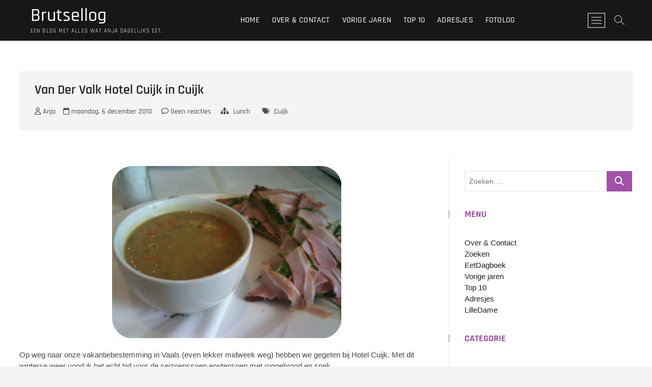

--- FILE ---
content_type: text/html; charset=UTF-8
request_url: https://www.brutsellog.nl/2010/12/06/van-der-valk-hotel-cuijk-cuijk/
body_size: 20738
content:
<!DOCTYPE html><html
lang=nl-NL prefix="og: http://ogp.me/ns# article: http://ogp.me/ns/article#"><head><meta
charset="UTF-8"><link
rel=profile href=http://gmpg.org/xfn/11><title>Van Der Valk Hotel Cuijk in Cuijk &#8211; Brutsellog</title><meta
name='robots' content='max-image-preview:large'><link
rel=alternate type=application/rss+xml title="Brutsellog &raquo; feed" href=https://www.brutsellog.nl/feed/ ><link
rel=alternate type=application/rss+xml title="Brutsellog &raquo; reacties feed" href=https://www.brutsellog.nl/comments/feed/ ><link
rel=alternate type=application/rss+xml title="Brutsellog &raquo; Van Der Valk Hotel Cuijk in Cuijk reacties feed" href=https://www.brutsellog.nl/2010/12/06/van-der-valk-hotel-cuijk-cuijk/feed/ ><link
rel=alternate title="oEmbed (JSON)" type=application/json+oembed href="https://www.brutsellog.nl/wp-json/oembed/1.0/embed?url=https%3A%2F%2Fwww.brutsellog.nl%2F2010%2F12%2F06%2Fvan-der-valk-hotel-cuijk-cuijk%2F"><link
rel=alternate title="oEmbed (XML)" type=text/xml+oembed href="https://www.brutsellog.nl/wp-json/oembed/1.0/embed?url=https%3A%2F%2Fwww.brutsellog.nl%2F2010%2F12%2F06%2Fvan-der-valk-hotel-cuijk-cuijk%2F&#038;format=xml"><style id=wp-img-auto-sizes-contain-inline-css>img:is([sizes=auto i],[sizes^="auto," i]){contain-intrinsic-size:3000px 1500px}</style><style id=wp-emoji-styles-inline-css>img.wp-smiley,img.emoji{display:inline !important;border:none !important;box-shadow:none !important;height:1em !important;width:1em !important;margin:0
0.07em !important;vertical-align:-0.1em !important;background:none !important;padding:0
!important}</style><style id=wp-block-library-inline-css>/*<![CDATA[*/:root{--wp-block-synced-color:#7a00df;--wp-block-synced-color--rgb:122,0,223;--wp-bound-block-color:var(--wp-block-synced-color);--wp-editor-canvas-background:#ddd;--wp-admin-theme-color:#007cba;--wp-admin-theme-color--rgb:0,124,186;--wp-admin-theme-color-darker-10:#006ba1;--wp-admin-theme-color-darker-10--rgb:0,107,160.5;--wp-admin-theme-color-darker-20:#005a87;--wp-admin-theme-color-darker-20--rgb:0,90,135;--wp-admin-border-width-focus:2px}@media (min-resolution:192dpi){:root{--wp-admin-border-width-focus:1.5px}}.wp-element-button{cursor:pointer}:root .has-very-light-gray-background-color{background-color:#eee}:root .has-very-dark-gray-background-color{background-color:#313131}:root .has-very-light-gray-color{color:#eee}:root .has-very-dark-gray-color{color:#313131}:root .has-vivid-green-cyan-to-vivid-cyan-blue-gradient-background{background:linear-gradient(135deg,#00d084,#0693e3)}:root .has-purple-crush-gradient-background{background:linear-gradient(135deg,#34e2e4,#4721fb 50%,#ab1dfe)}:root .has-hazy-dawn-gradient-background{background:linear-gradient(135deg,#faaca8,#dad0ec)}:root .has-subdued-olive-gradient-background{background:linear-gradient(135deg,#fafae1,#67a671)}:root .has-atomic-cream-gradient-background{background:linear-gradient(135deg,#fdd79a,#004a59)}:root .has-nightshade-gradient-background{background:linear-gradient(135deg,#330968,#31cdcf)}:root .has-midnight-gradient-background{background:linear-gradient(135deg,#020381,#2874fc)}:root{--wp--preset--font-size--normal:16px;--wp--preset--font-size--huge:42px}.has-regular-font-size{font-size:1em}.has-larger-font-size{font-size:2.625em}.has-normal-font-size{font-size:var(--wp--preset--font-size--normal)}.has-huge-font-size{font-size:var(--wp--preset--font-size--huge)}.has-text-align-center{text-align:center}.has-text-align-left{text-align:left}.has-text-align-right{text-align:right}.has-fit-text{white-space:nowrap!important}#end-resizable-editor-section{display:none}.aligncenter{clear:both}.items-justified-left{justify-content:flex-start}.items-justified-center{justify-content:center}.items-justified-right{justify-content:flex-end}.items-justified-space-between{justify-content:space-between}.screen-reader-text{border:0;clip-path:inset(50%);height:1px;margin:-1px;overflow:hidden;padding:0;position:absolute;width:1px;word-wrap:normal!important}.screen-reader-text:focus{background-color:#ddd;clip-path:none;color:#444;display:block;font-size:1em;height:auto;left:5px;line-height:normal;padding:15px
23px 14px;text-decoration:none;top:5px;width:auto;z-index:100000}html :where(.has-border-color){border-style:solid}html :where([style*=border-top-color]){border-top-style:solid}html :where([style*=border-right-color]){border-right-style:solid}html :where([style*=border-bottom-color]){border-bottom-style:solid}html :where([style*=border-left-color]){border-left-style:solid}html :where([style*=border-width]){border-style:solid}html :where([style*=border-top-width]){border-top-style:solid}html :where([style*=border-right-width]){border-right-style:solid}html :where([style*=border-bottom-width]){border-bottom-style:solid}html :where([style*=border-left-width]){border-left-style:solid}html :where(img[class*=wp-image-]){height:auto;max-width:100%}:where(figure){margin:0
0 1em}html :where(.is-position-sticky){--wp-admin--admin-bar--position-offset:var(--wp-admin--admin-bar--height,0px)}@media screen and (max-width:600px){html:where(.is-position-sticky){--wp-admin--admin-bar--position-offset:0px}}/*]]>*/</style><style id=wp-block-heading-inline-css>h1:where(.wp-block-heading).has-background,h2:where(.wp-block-heading).has-background,h3:where(.wp-block-heading).has-background,h4:where(.wp-block-heading).has-background,h5:where(.wp-block-heading).has-background,h6:where(.wp-block-heading).has-background{padding:1.25em 2.375em}h1.has-text-align-left[style*=writing-mode]:where([style*=vertical-lr]),h1.has-text-align-right[style*=writing-mode]:where([style*=vertical-rl]),h2.has-text-align-left[style*=writing-mode]:where([style*=vertical-lr]),h2.has-text-align-right[style*=writing-mode]:where([style*=vertical-rl]),h3.has-text-align-left[style*=writing-mode]:where([style*=vertical-lr]),h3.has-text-align-right[style*=writing-mode]:where([style*=vertical-rl]),h4.has-text-align-left[style*=writing-mode]:where([style*=vertical-lr]),h4.has-text-align-right[style*=writing-mode]:where([style*=vertical-rl]),h5.has-text-align-left[style*=writing-mode]:where([style*=vertical-lr]),h5.has-text-align-right[style*=writing-mode]:where([style*=vertical-rl]),h6.has-text-align-left[style*=writing-mode]:where([style*=vertical-lr]),h6.has-text-align-right[style*=writing-mode]:where([style*=vertical-rl]){rotate:180deg}</style><style id=activitypub-followers-style-inline-css>/*<![CDATA[*/button{border:none}.wp-block-activitypub-followers{font-family:-apple-system,BlinkMacSystemFont,Segoe UI,Roboto,Oxygen-Sans,Ubuntu,Cantarell,Helvetica Neue,sans-serif;margin:16px
0}.wp-block-activitypub-followers .wp-block-heading{border-bottom:1px solid;margin:0
0 16px;padding:0
0 8px}.wp-block-activitypub-followers .followers-pagination,.wp-block-activitypub-followers .wp-block-heading{border-color:var(--wp--preset--color--foreground,var(--wp--preset--color--primary,#e0e0e0))}.wp-block-activitypub-followers .followers-container{position:relative}.wp-block-activitypub-followers .followers-container .followers-list{list-style:none;margin:0;padding:0}.wp-block-activitypub-followers .followers-container .follower-item{margin:0
0 8px}.wp-block-activitypub-followers .followers-container .follower-item:last-child{margin-bottom:0}.wp-block-activitypub-followers .followers-container .follower-link{align-items:center;border:none;border-radius:8px;box-shadow:none;display:flex;padding:8px;transition:background-color .2s ease}.wp-block-activitypub-followers .followers-container .external-link-icon{height:16px;margin-left:8px;opacity:0;transition:opacity .2s ease;width:16px}.wp-block-activitypub-followers .followers-container .follower-link:focus,.wp-block-activitypub-followers .followers-container .follower-link:hover{background-color:var(--wp--preset--color--subtle-background,var(--wp--preset--color--accent-2,var(--wp--preset--color--tertiary,var(--wp--preset--color--secondary,#f0f0f0))));box-shadow:none;outline:none}.wp-block-activitypub-followers .followers-container .follower-link:focus .external-link-icon,.wp-block-activitypub-followers .followers-container .follower-link:hover .external-link-icon{opacity:1}.wp-block-activitypub-followers .followers-container .follower-avatar{border:1px
solid #e0e0e0;border-radius:50%;height:48px;margin-right:16px;-o-object-fit:cover;object-fit:cover;width:48px}.wp-block-activitypub-followers .followers-container .follower-info{display:flex;flex:1;flex-direction:column;line-height:1.3;overflow:hidden}.wp-block-activitypub-followers .followers-container .follower-name{font-weight:600;margin-bottom:2px;overflow:hidden;text-overflow:ellipsis;white-space:nowrap}.wp-block-activitypub-followers .followers-container .follower-username{color:var(--wp--preset--color--very-dark-gray,#666);font-size:90%;overflow:hidden;text-overflow:ellipsis;white-space:nowrap}.wp-block-activitypub-followers .followers-container .followers-pagination{align-items:center;border-top-style:solid;border-top-width:1px;display:grid;grid-template-columns:1fr auto 1fr;margin-top:16px;padding-top:8px!important}.wp-block-activitypub-followers .followers-container .followers-pagination .pagination-info{color:var(--wp--preset--color--very-dark-gray,#666);font-size:90%;justify-self:center}.wp-block-activitypub-followers .followers-container .followers-pagination .pagination-next,.wp-block-activitypub-followers .followers-container .followers-pagination .pagination-previous{border:none;box-shadow:none;cursor:pointer;display:inline-block;font-size:90%;min-width:60px;padding:8px
0}.wp-block-activitypub-followers .followers-container .followers-pagination .pagination-next[hidden],.wp-block-activitypub-followers .followers-container .followers-pagination .pagination-previous[hidden]{display:none!important}.wp-block-activitypub-followers .followers-container .followers-pagination .pagination-next[aria-disabled=true],.wp-block-activitypub-followers .followers-container .followers-pagination .pagination-previous[aria-disabled=true]{cursor:not-allowed;opacity:.3;pointer-events:none;text-decoration:none}.wp-block-activitypub-followers .followers-container .followers-pagination .pagination-previous{justify-self:start;padding-right:8px}.wp-block-activitypub-followers .followers-container .followers-pagination .pagination-previous:before{content:"←"}.wp-block-activitypub-followers .followers-container .followers-pagination .pagination-next{justify-self:end;padding-left:8px;text-align:right}.wp-block-activitypub-followers .followers-container .followers-pagination .pagination-next:after{content:"→"}@media(max-width:480px){.wp-block-activitypub-followers .followers-container .followers-pagination{grid-template-columns:1fr 1fr}.wp-block-activitypub-followers .followers-container .followers-pagination .pagination-info{display:none}.wp-block-activitypub-followers .followers-container .followers-pagination .pagination-next,.wp-block-activitypub-followers .followers-container .followers-pagination .pagination-previous{align-items:center;font-size:100%;min-height:44px}}.wp-block-activitypub-followers .followers-container .followers-loading{align-items:center;background-color:hsla(0,0%,100%,.5);border-radius:8px;bottom:0;display:flex;justify-content:center;left:0;position:absolute;right:0;top:0}.wp-block-activitypub-followers .followers-container .followers-loading[aria-hidden=true]{display:none}.wp-block-activitypub-followers .followers-container .loading-spinner{animation:spin 1s ease-in-out infinite;border:3px
solid color-mix(in srgb,var(--wp--preset--color--primary,#0073aa) 30%,transparent);border-radius:50%;border-top-color:var(--wp--preset--color--primary,#0073aa);height:40px;width:40px}@keyframes
spin{to{transform:rotate(1turn)}}.wp-block-activitypub-followers.is-style-card:not(.block-editor-block-list__block){background-color:var(--wp--preset--color--white,#fff);border-radius:8px;box-shadow:0 2px 8px rgba(0,0,0,.1);box-sizing:border-box;padding:24px}@media(max-width:480px){.wp-block-activitypub-followers.is-style-card:not(.block-editor-block-list__block){margin-left:-12px;margin-right:-12px}}.wp-block-activitypub-followers.is-style-card:not(.block-editor-block-list__block) .wp-block-heading{border-bottom:none;margin-bottom:16px;text-align:center}.wp-block-activitypub-followers.is-style-card:not(.block-editor-block-list__block) .follower-link{border:1px
solid #e0e0e0;margin-bottom:8px}.wp-block-activitypub-followers.is-style-card:not(.block-editor-block-list__block) .follower-link:focus,.wp-block-activitypub-followers.is-style-card:not(.block-editor-block-list__block) .follower-link:hover{border-color:#c7c7c7}.wp-block-activitypub-followers.is-style-card:not(.block-editor-block-list__block) .followers-pagination{border:none;padding-bottom:0!important}.wp-block-activitypub-followers.is-style-compact .follower-link{padding:4px}.wp-block-activitypub-followers.is-style-compact .follower-avatar{height:36px;margin-right:8px;width:36px}.wp-block-activitypub-followers.is-style-compact .follower-name{font-size:90%}.wp-block-activitypub-followers.is-style-compact .follower-username{font-size:80%}.wp-block-activitypub-followers.is-style-compact .followers-pagination{margin-top:8px;padding-top:4px}.wp-block-activitypub-followers.is-style-compact .followers-pagination .pagination-next,.wp-block-activitypub-followers.is-style-compact .followers-pagination .pagination-previous{font-size:80%;padding-bottom:4px;padding-top:4px}@media(max-width:480px){.wp-block-activitypub-followers.is-style-compact .followers-pagination .pagination-next,.wp-block-activitypub-followers.is-style-compact .followers-pagination .pagination-previous{font-size:100%}}.wp-block-activitypub-followers.is-style-compact .followers-pagination .pagination-info{font-size:80%}/*]]>*/</style><style id=activitypub-reactions-style-inline-css>/*<![CDATA[*/body.modal-open{overflow:hidden}.activitypub-modal__overlay{align-items:center;background-color:rgba(0,0,0,.5);bottom:0;color:initial;display:flex;justify-content:center;left:0;padding:1rem;position:fixed;right:0;top:0;z-index:100000}.activitypub-modal__overlay.compact{align-items:flex-start;background-color:transparent;bottom:auto;justify-content:flex-start;left:auto;padding:0;position:absolute;right:auto;top:auto;z-index:100}.activitypub-modal__overlay[hidden]{display:none}.activitypub-modal__frame{animation:activitypub-modal-appear .2s ease-out;background-color:var(--wp--preset--color--white,#fff);border-radius:8px;box-shadow:0 5px 15px rgba(0,0,0,.3);display:flex;flex-direction:column;max-height:calc(100vh - 2rem);max-width:660px;overflow:hidden;width:100%}.compact .activitypub-modal__frame{box-shadow:0 2px 8px rgba(0,0,0,.1);max-height:300px;max-width:-moz-min-content;max-width:min-content;min-width:250px;width:auto}.activitypub-modal__header{align-items:center;border-bottom:1px solid var(--wp--preset--color--light-gray,#f0f0f0);display:flex;flex-shrink:0;justify-content:space-between;padding:2rem 2rem 1.5rem}.compact .activitypub-modal__header{display:none}.activitypub-modal__header .activitypub-modal__close{align-items:center;border:none;cursor:pointer;display:flex;justify-content:center;padding:.5rem;width:auto}.activitypub-modal__header .activitypub-modal__close:active{border:none;padding:.5rem}.activitypub-modal__title{font-size:130%;font-weight:600;line-height:1.4;margin:0!important}.activitypub-modal__content{overflow-y:auto}@keyframes activitypub-modal-appear{0%{opacity:0;transform:translateY(20px)}to{opacity:1;transform:translateY(0)}}.wp-block-activitypub-reactions{margin-bottom:2rem;margin-top:2rem;position:relative}.wp-block-activitypub-reactions.has-background,.wp-block-activitypub-reactions.has-border{box-sizing:border-box;padding:2rem}.wp-block-activitypub-reactions .activitypub-reactions{display:flex;flex-direction:column;flex-wrap:wrap}.wp-block-activitypub-reactions .reaction-group{align-items:center;display:flex;gap:.75rem;justify-content:flex-start;margin:.5em 0;position:relative;width:100%}@media(max-width:782px){.wp-block-activitypub-reactions .reaction-group:has(.reaction-avatars:not(:empty)){justify-content:space-between}}.wp-block-activitypub-reactions .reaction-group .reaction-avatars{align-items:center;display:flex;flex-direction:row;list-style:none;margin:0!important;padding:0}.wp-block-activitypub-reactions .reaction-group .reaction-avatars
li{margin:0
-10px 0 0;padding:0;transition:transform .2s ease}.wp-block-activitypub-reactions .reaction-group .reaction-avatars li:not([hidden]):not(:has(~li:not([hidden]))){margin-right:0}.wp-block-activitypub-reactions .reaction-group .reaction-avatars li:hover{transform:translateY(-2px);z-index:2}.wp-block-activitypub-reactions .reaction-group .reaction-avatars li
a{border-radius:50%;box-shadow:none;display:block;line-height:1;text-decoration:none}.wp-block-activitypub-reactions .reaction-group .reaction-avatar{max-height:32px;max-width:32px;overflow:hidden;-moz-force-broken-image-icon:1;border:.5px solid var(--wp--preset--color--contrast,hsla(0,0%,100%,.8));border-radius:50%;box-shadow:0 0 0 .5px hsla(0,0%,100%,.8),0 1px 3px rgba(0,0,0,.2);transition:transform .6s cubic-bezier(.34,1.56,.64,1);will-change:transform}.wp-block-activitypub-reactions .reaction-group .reaction-avatar:focus-visible,.wp-block-activitypub-reactions .reaction-group .reaction-avatar:hover{position:relative;transform:translateY(-5px);z-index:1}.wp-block-activitypub-reactions .reaction-group .reaction-label{align-items:center;background:none;border:none;border-radius:4px;color:currentcolor;display:flex;flex:0 0 auto;font-size:var(--wp--preset--font-size--small,.875rem);gap:.25rem;padding:.25rem .5rem;text-decoration:none;transition:background-color .2s ease;white-space:nowrap}.wp-block-activitypub-reactions .reaction-group .reaction-label:hover{background-color:rgba(0,0,0,.05);color:currentcolor}.wp-block-activitypub-reactions .reaction-group .reaction-label:focus:not(:disabled){box-shadow:none;outline:1px
solid currentcolor;outline-offset:2px}.reactions-list{list-style:none;margin:0!important;padding:.5rem}.components-popover__content>.reactions-list{padding:0}.reactions-list .reaction-item{margin:0
0 .5rem}.reactions-list .reaction-item:last-child{margin-bottom:0}.reactions-list .reaction-item
a{align-items:center;border-radius:4px;box-shadow:none;color:inherit;display:flex;gap:.75rem;padding:.5rem;text-decoration:none;transition:background-color .2s ease}.reactions-list .reaction-item a:hover{background-color:rgba(0,0,0,.03)}.reactions-list .reaction-item
img{border:1px
solid var(--wp--preset--color--light-gray,#f0f0f0);border-radius:50%;box-shadow:none;height:36px;width:36px}.reactions-list .reaction-item .reaction-name{font-size:var(--wp--preset--font-size--small,.875rem)}.activitypub-popover .components-popover__content{box-shadow:0 2px 8px rgba(0,0,0,.1);max-height:300px;max-width:-moz-min-content;max-width:min-content;min-width:250px;padding:.5rem;width:auto}.wp-block-activitypub-reactions.is-style-compact .wp-block-heading{margin-bottom:.5em}.wp-block-activitypub-reactions.is-style-compact .activitypub-reactions{display:inline-flex;flex-direction:row;flex-wrap:wrap;gap:.5em}.wp-block-activitypub-reactions.is-style-compact .reaction-group{display:inline-flex;margin:0;width:auto}/*]]>*/</style><style id=global-styles-inline-css>/*<![CDATA[*/:root{--wp--preset--aspect-ratio--square:1;--wp--preset--aspect-ratio--4-3:4/3;--wp--preset--aspect-ratio--3-4:3/4;--wp--preset--aspect-ratio--3-2:3/2;--wp--preset--aspect-ratio--2-3:2/3;--wp--preset--aspect-ratio--16-9:16/9;--wp--preset--aspect-ratio--9-16:9/16;--wp--preset--color--black:#000;--wp--preset--color--cyan-bluish-gray:#abb8c3;--wp--preset--color--white:#fff;--wp--preset--color--pale-pink:#f78da7;--wp--preset--color--vivid-red:#cf2e2e;--wp--preset--color--luminous-vivid-orange:#ff6900;--wp--preset--color--luminous-vivid-amber:#fcb900;--wp--preset--color--light-green-cyan:#7bdcb5;--wp--preset--color--vivid-green-cyan:#00d084;--wp--preset--color--pale-cyan-blue:#8ed1fc;--wp--preset--color--vivid-cyan-blue:#0693e3;--wp--preset--color--vivid-purple:#9b51e0;--wp--preset--gradient--vivid-cyan-blue-to-vivid-purple:linear-gradient(135deg,rgb(6,147,227) 0%,rgb(155,81,224) 100%);--wp--preset--gradient--light-green-cyan-to-vivid-green-cyan:linear-gradient(135deg,rgb(122,220,180) 0%,rgb(0,208,130) 100%);--wp--preset--gradient--luminous-vivid-amber-to-luminous-vivid-orange:linear-gradient(135deg,rgb(252,185,0) 0%,rgb(255,105,0) 100%);--wp--preset--gradient--luminous-vivid-orange-to-vivid-red:linear-gradient(135deg,rgb(255,105,0) 0%,rgb(207,46,46) 100%);--wp--preset--gradient--very-light-gray-to-cyan-bluish-gray:linear-gradient(135deg,rgb(238,238,238) 0%,rgb(169,184,195) 100%);--wp--preset--gradient--cool-to-warm-spectrum:linear-gradient(135deg,rgb(74,234,220) 0%,rgb(151,120,209) 20%,rgb(207,42,186) 40%,rgb(238,44,130) 60%,rgb(251,105,98) 80%,rgb(254,248,76) 100%);--wp--preset--gradient--blush-light-purple:linear-gradient(135deg,rgb(255,206,236) 0%,rgb(152,150,240) 100%);--wp--preset--gradient--blush-bordeaux:linear-gradient(135deg,rgb(254,205,165) 0%,rgb(254,45,45) 50%,rgb(107,0,62) 100%);--wp--preset--gradient--luminous-dusk:linear-gradient(135deg,rgb(255,203,112) 0%,rgb(199,81,192) 50%,rgb(65,88,208) 100%);--wp--preset--gradient--pale-ocean:linear-gradient(135deg,rgb(255,245,203) 0%,rgb(182,227,212) 50%,rgb(51,167,181) 100%);--wp--preset--gradient--electric-grass:linear-gradient(135deg,rgb(202,248,128) 0%,rgb(113,206,126) 100%);--wp--preset--gradient--midnight:linear-gradient(135deg,rgb(2,3,129) 0%,rgb(40,116,252) 100%);--wp--preset--font-size--small:13px;--wp--preset--font-size--medium:20px;--wp--preset--font-size--large:36px;--wp--preset--font-size--x-large:42px;--wp--preset--spacing--20:0.44rem;--wp--preset--spacing--30:0.67rem;--wp--preset--spacing--40:1rem;--wp--preset--spacing--50:1.5rem;--wp--preset--spacing--60:2.25rem;--wp--preset--spacing--70:3.38rem;--wp--preset--spacing--80:5.06rem;--wp--preset--shadow--natural:6px 6px 9px rgba(0, 0, 0, 0.2);--wp--preset--shadow--deep:12px 12px 50px rgba(0, 0, 0, 0.4);--wp--preset--shadow--sharp:6px 6px 0px rgba(0, 0, 0, 0.2);--wp--preset--shadow--outlined:6px 6px 0px -3px rgb(255, 255, 255), 6px 6px rgb(0, 0, 0);--wp--preset--shadow--crisp:6px 6px 0px rgb(0, 0, 0)}:where(.is-layout-flex){gap:0.5em}:where(.is-layout-grid){gap:0.5em}body .is-layout-flex{display:flex}.is-layout-flex{flex-wrap:wrap;align-items:center}.is-layout-flex>:is(*,div){margin:0}body .is-layout-grid{display:grid}.is-layout-grid>:is(*,div){margin:0}:where(.wp-block-columns.is-layout-flex){gap:2em}:where(.wp-block-columns.is-layout-grid){gap:2em}:where(.wp-block-post-template.is-layout-flex){gap:1.25em}:where(.wp-block-post-template.is-layout-grid){gap:1.25em}.has-black-color{color:var(--wp--preset--color--black) !important}.has-cyan-bluish-gray-color{color:var(--wp--preset--color--cyan-bluish-gray) !important}.has-white-color{color:var(--wp--preset--color--white) !important}.has-pale-pink-color{color:var(--wp--preset--color--pale-pink) !important}.has-vivid-red-color{color:var(--wp--preset--color--vivid-red) !important}.has-luminous-vivid-orange-color{color:var(--wp--preset--color--luminous-vivid-orange) !important}.has-luminous-vivid-amber-color{color:var(--wp--preset--color--luminous-vivid-amber) !important}.has-light-green-cyan-color{color:var(--wp--preset--color--light-green-cyan) !important}.has-vivid-green-cyan-color{color:var(--wp--preset--color--vivid-green-cyan) !important}.has-pale-cyan-blue-color{color:var(--wp--preset--color--pale-cyan-blue) !important}.has-vivid-cyan-blue-color{color:var(--wp--preset--color--vivid-cyan-blue) !important}.has-vivid-purple-color{color:var(--wp--preset--color--vivid-purple) !important}.has-black-background-color{background-color:var(--wp--preset--color--black) !important}.has-cyan-bluish-gray-background-color{background-color:var(--wp--preset--color--cyan-bluish-gray) !important}.has-white-background-color{background-color:var(--wp--preset--color--white) !important}.has-pale-pink-background-color{background-color:var(--wp--preset--color--pale-pink) !important}.has-vivid-red-background-color{background-color:var(--wp--preset--color--vivid-red) !important}.has-luminous-vivid-orange-background-color{background-color:var(--wp--preset--color--luminous-vivid-orange) !important}.has-luminous-vivid-amber-background-color{background-color:var(--wp--preset--color--luminous-vivid-amber) !important}.has-light-green-cyan-background-color{background-color:var(--wp--preset--color--light-green-cyan) !important}.has-vivid-green-cyan-background-color{background-color:var(--wp--preset--color--vivid-green-cyan) !important}.has-pale-cyan-blue-background-color{background-color:var(--wp--preset--color--pale-cyan-blue) !important}.has-vivid-cyan-blue-background-color{background-color:var(--wp--preset--color--vivid-cyan-blue) !important}.has-vivid-purple-background-color{background-color:var(--wp--preset--color--vivid-purple) !important}.has-black-border-color{border-color:var(--wp--preset--color--black) !important}.has-cyan-bluish-gray-border-color{border-color:var(--wp--preset--color--cyan-bluish-gray) !important}.has-white-border-color{border-color:var(--wp--preset--color--white) !important}.has-pale-pink-border-color{border-color:var(--wp--preset--color--pale-pink) !important}.has-vivid-red-border-color{border-color:var(--wp--preset--color--vivid-red) !important}.has-luminous-vivid-orange-border-color{border-color:var(--wp--preset--color--luminous-vivid-orange) !important}.has-luminous-vivid-amber-border-color{border-color:var(--wp--preset--color--luminous-vivid-amber) !important}.has-light-green-cyan-border-color{border-color:var(--wp--preset--color--light-green-cyan) !important}.has-vivid-green-cyan-border-color{border-color:var(--wp--preset--color--vivid-green-cyan) !important}.has-pale-cyan-blue-border-color{border-color:var(--wp--preset--color--pale-cyan-blue) !important}.has-vivid-cyan-blue-border-color{border-color:var(--wp--preset--color--vivid-cyan-blue) !important}.has-vivid-purple-border-color{border-color:var(--wp--preset--color--vivid-purple) !important}.has-vivid-cyan-blue-to-vivid-purple-gradient-background{background:var(--wp--preset--gradient--vivid-cyan-blue-to-vivid-purple) !important}.has-light-green-cyan-to-vivid-green-cyan-gradient-background{background:var(--wp--preset--gradient--light-green-cyan-to-vivid-green-cyan) !important}.has-luminous-vivid-amber-to-luminous-vivid-orange-gradient-background{background:var(--wp--preset--gradient--luminous-vivid-amber-to-luminous-vivid-orange) !important}.has-luminous-vivid-orange-to-vivid-red-gradient-background{background:var(--wp--preset--gradient--luminous-vivid-orange-to-vivid-red) !important}.has-very-light-gray-to-cyan-bluish-gray-gradient-background{background:var(--wp--preset--gradient--very-light-gray-to-cyan-bluish-gray) !important}.has-cool-to-warm-spectrum-gradient-background{background:var(--wp--preset--gradient--cool-to-warm-spectrum) !important}.has-blush-light-purple-gradient-background{background:var(--wp--preset--gradient--blush-light-purple) !important}.has-blush-bordeaux-gradient-background{background:var(--wp--preset--gradient--blush-bordeaux) !important}.has-luminous-dusk-gradient-background{background:var(--wp--preset--gradient--luminous-dusk) !important}.has-pale-ocean-gradient-background{background:var(--wp--preset--gradient--pale-ocean) !important}.has-electric-grass-gradient-background{background:var(--wp--preset--gradient--electric-grass) !important}.has-midnight-gradient-background{background:var(--wp--preset--gradient--midnight) !important}.has-small-font-size{font-size:var(--wp--preset--font-size--small) !important}.has-medium-font-size{font-size:var(--wp--preset--font-size--medium) !important}.has-large-font-size{font-size:var(--wp--preset--font-size--large) !important}.has-x-large-font-size{font-size:var(--wp--preset--font-size--x-large) !important}/*]]>*/</style><style id=classic-theme-styles-inline-css>/*! This file is auto-generated */
.wp-block-button__link{color:#fff;background-color:#32373c;border-radius:9999px;box-shadow:none;text-decoration:none;padding:calc(.667em + 2px) calc(1.333em + 2px);font-size:1.125em}.wp-block-file__button{background:#32373c;color:#fff;text-decoration:none}</style><link
rel=stylesheet href=https://www.brutsellog.nl/wp-content/cache/minify/1861d.css media=all><style id=crp-style-rounded-thumbs-inline-css>.crp_related.crp-rounded-thumbs
a{width:150px;height:150px;text-decoration:none}.crp_related.crp-rounded-thumbs
img{max-width:150px;margin:auto}.crp_related.crp-rounded-thumbs
.crp_title{width:100%}</style><link
rel=stylesheet href=https://www.brutsellog.nl/wp-content/cache/minify/09f6f.css media=all><style id=photograph-style-inline-css>a,
ul li a:hover,
ol li a:hover,
.main-navigation a:hover, .main-navigation a:focus,
.main-navigation ul li.current-menu-item a,
.main-navigation ul li.current_page_ancestor a,
.main-navigation ul li.current-menu-ancestor a,
.main-navigation ul li.current_page_item a,
.main-navigation ul li:hover > a,
.main-navigation li.current-menu-ancestor.menu-item-has-children > a:after,
.main-navigation li.current-menu-item.menu-item-has-children > a:after,
.main-navigation ul li:hover > a:after,
.main-navigation li.menu-item-has-children > a:hover:after,
.main-navigation li.page_item_has_children > a:hover:after,
.main-navigation ul li ul li a:hover,
.main-navigation ul li ul li a:focus,
.main-navigation ul li ul li:hover > a,
.main-navigation ul li.current-menu-item ul li a:hover,
.side-menu-wrap .side-nav-wrap a:hover, .side-menu-wrap .side-nav-wrap a:focus,
.entry-title a:hover, .entry-title a:focus,
.entry-title a:active,
.entry-meta a:hover,
.image-navigation .nav-links a,
a.more-link,
.widget ul li a:hover, .widget ul li a:focus,
.widget-title a:hover,
.widget_contact ul li a:hover,
.widget_contact ul li a:focus,
.site-info .copyright a:hover, .site-info .copyright a:focus,
#secondary .widget-title,
#colophon .widget ul li a:hover,
#colophon .widget ul li a:focus,
#footer-navigation a:hover,
#footer-navigation a:focus,
blockquote:before,
.filter-button div button:hover,
.filter-button div button.active,
.couples-row .couples-column:first-child:before{color:#a250a8}.main-navigation ul li ul:before,
.side-menu:after,
.page-overlay:before,
#secondary .widget-title:before,
.featured-gallery .featured-text-content,.maps-container:before{background-color:#a250a8}.main-navigation ul li ul:after{border-bottom-color:#a250a8}::selection{background:#a250a8;color:#fff}::-moz-selection{background:#a250a8;color:#fff}.screen-reader-text:hover,.screen-reader-text:active,.screen-reader-text:focus{background-color:#f1f1f1;color:#a250a8}input[type="reset"], input[type="button"],
input[type="submit"],
.search-submit,
.btn-default,
.widget_tag_cloud a,.search-x{background-color:#a250a8}#search-box .search-submit{border-bottom:1px solid #a250a8;color:#a250a8}#search-box input[type="search"]{border-bottom:1px solid #a250a8}#bbpress-forums .bbp-topics a:hover{color:#a250a8}.bbp-submit-wrapper
button.submit{background-color:#a250a8;border:1px
solid #a250a8}.woocommerce #respond input#submit,
.woocommerce a.button,
.woocommerce button.button,
.woocommerce input.button,
.woocommerce #respond input#submit.alt,
.woocommerce a.button.alt,
.woocommerce button.button.alt,
.woocommerce input.button.alt,
.woocommerce-demo-store
p.demo_store{background-color:#a250a8}.woocommerce .woocommerce-message:before{color:#a250a8}</style><link
rel=stylesheet href=https://www.brutsellog.nl/wp-content/cache/minify/2e564.css media=all> <script src=https://www.brutsellog.nl/wp-content/cache/minify/e2074.js></script> <script src=https://www.brutsellog.nl/wp-content/cache/minify/10c30.js defer></script> <script id=wp-applaud-js-extra>var wp_applaud={"ajaxurl":"https://www.brutsellog.nl/wp-admin/admin-ajax.php","user_likes":"0"};</script> <script src=https://www.brutsellog.nl/wp-content/cache/minify/3b07f.js></script> <link
rel=https://api.w.org/ href=https://www.brutsellog.nl/wp-json/ ><link
rel=alternate title=JSON type=application/json href=https://www.brutsellog.nl/wp-json/wp/v2/posts/6881><link
rel=EditURI type=application/rsd+xml title=RSD href=https://www.brutsellog.nl/xmlrpc.php?rsd><meta
name="generator" content="WordPress 6.9"><link
rel=canonical href=https://www.brutsellog.nl/2010/12/06/van-der-valk-hotel-cuijk-cuijk/ ><link
rel=shortlink href='https://www.brutsellog.nl/?p=6881'><meta
property="og:image" content="https://cdn.brutsellog.nl/2010/12_DEC/erwtensoep.jpg"><meta
name="twitter:card" content="summary_large_image"><meta
name="twitter:title" content="Van Der Valk Hotel Cuijk in Cuijk"><meta
name="twitter:description" content=""><meta
name="twitter:image" content="https://cdn.brutsellog.nl/2010/12_DEC/erwtensoep.jpg"><meta
charset="utf-8"><meta
name="abstract" content="Een foto food blog. Elke dag een lekker recept, wat Anja elke dag eet."><meta
name="author" content="brutsellog.net"><meta
name="classification" content="Afhalen, Airfryer, Bakken, BBQ, Bij Iemand, Brood, Broodjes, Chinees, Dagelijkse Kost, Desserts, Diner, Evenement, Grieks, Hartige Taart, High Tea, IJsje, Indiaas, Indonesisch, Italiaans, Kip, Lekkers Na of Erbij, Lunch, Lunch, Noodles, Ovenschotel, Pasta, Pizza, Rijst, Salade, Snack, Snacks, Soep, Surinaams, Sushi / Japans, Taartje eten, Thais, Turks, Uit Eten, Vega, Verspakket, Vlees, Weekmaaltijd, Wraps"><meta
name="copyright" content="Copyright Brutsellog - All rights Reserved."><meta
name="designer" content="Mystery Themes"><meta
name="distribution" content="Global"><meta
name="language" content="nl"><meta
name="publisher" content="Brutsellog"><meta
name="rating" content="General"><meta
name="resource-type" content="Document"><meta
name="revisit-after" content="3"><meta
name="subject" content="Afhalen, Airfryer, Bakken, BBQ, Bij Iemand, Brood, Broodjes, Chinees, Dagelijkse Kost, Desserts, Diner, Evenement, Grieks, Hartige Taart, High Tea, IJsje, Indiaas, Indonesisch, Italiaans, Kip, Lekkers Na of Erbij, Lunch, Lunch, Noodles, Ovenschotel, Pasta, Pizza, Rijst, Salade, Snack, Snacks, Soep, Surinaams, Sushi / Japans, Taartje eten, Thais, Turks, Uit Eten, Vega, Verspakket, Vlees, Weekmaaltijd, Wraps"><meta
name="template" content="WP Diary"><meta
name="robots" content="index,follow"><meta
name="description" content="Op weg naar onze vakantiebestemming in Vaals (even lekker midweek weg) hebben we gegeten bij Hotel Cuijk. Met dit winterse weer vond ik het echt&hellip;"><meta
name="keywords" content="Lunch, Cuijk"><link
rel=canonical href=https://www.brutsellog.nl><link
rel=me href=https://www.brutsellog.nl/@Anja><link
rel=dns-prefetch href=https://stats.brutsellog.nl/ ><link
rel=preload href=cdn.brutsellog.nl><meta
name="apple-mobile-web-app-capable" content="yes"><meta
property="og:title" name="og:title" content="Van Der Valk Hotel Cuijk in Cuijk"><meta
property="og:type" name="og:type" content="article"><meta
property="og:url" name="og:url" content="https://www.brutsellog.nl/2010/12/06/van-der-valk-hotel-cuijk-cuijk/"><meta
property="og:description" name="og:description" content="Op weg naar onze vakantiebestemming in Vaals (even lekker midweek weg) hebben we gegeten bij Hotel Cuijk. Met dit winterse weer vond ik het echt&hellip;"><meta
property="og:locale" name="og:locale" content="nl_NL"><meta
property="og:site_name" name="og:site_name" content="Brutsellog"><meta
property="twitter:card" name="twitter:card" content="summary_large_image"><meta
property="twitter:creator" name="twitter:creator" content="@brutsellog"><meta
property="fediverse:creator" name="fediverse:creator" content="Anja@www.brutsellog.nl"><meta
property="article:tag" name="article:tag" content="Cuijk"><meta
property="article:section" name="article:section" content="Lunch"><meta
property="article:published_time" name="article:published_time" content="2010-12-06T15:55:10+01:00"><meta
property="article:modified_time" name="article:modified_time" content="2025-12-06T07:28:42+01:00"><meta
property="article:author" name="article:author" content="https://www.brutsellog.nl/author/anja/"><meta
property="article:author" name="article:author" content="https://www.facebook.com/brutsellog"><link
rel=friends-base-url href=https://www.brutsellog.nl/wp-json/friends/v1><meta
name="viewport" content="width=device-width"><style>.recentcomments
a{display:inline !important;padding:0
!important;margin:0
!important}</style> <script type=application/ld+json class=saswp-schema-markup-output>[{"@context":"https:\/\/schema.org\/","@graph":[{"@context":"https:\/\/schema.org\/","@type":"SiteNavigationElement","@id":"https:\/\/www.brutsellog.nl\/#over-contact","name":"Over & Contact","url":"https:\/\/www.brutsellog.nl\/over-contact\/"},{"@context":"https:\/\/schema.org\/","@type":"SiteNavigationElement","@id":"https:\/\/www.brutsellog.nl\/#zoeken","name":"Zoeken","url":"https:\/\/www.brutsellog.nl\/zoeken\/"},{"@context":"https:\/\/schema.org\/","@type":"SiteNavigationElement","@id":"https:\/\/www.brutsellog.nl\/#eetdagboek","name":"EetDagboek","url":"https:\/\/www.brutsellog.nl"},{"@context":"https:\/\/schema.org\/","@type":"SiteNavigationElement","@id":"https:\/\/www.brutsellog.nl\/#vorige-jaren","name":"Vorige jaren","url":"https:\/\/www.brutsellog.nl\/vorige-jaren\/"},{"@context":"https:\/\/schema.org\/","@type":"SiteNavigationElement","@id":"https:\/\/www.brutsellog.nl\/#top-10","name":"Top 10","url":"https:\/\/www.brutsellog.nl\/top-10\/"},{"@context":"https:\/\/schema.org\/","@type":"SiteNavigationElement","@id":"https:\/\/www.brutsellog.nl\/#adresjes","name":"Adresjes","url":"https:\/\/www.brutsellog.nl\/adresjes"},{"@context":"https:\/\/schema.org\/","@type":"SiteNavigationElement","@id":"https:\/\/www.brutsellog.nl\/#lilledame","name":"LilleDame","url":"https:\/\/www.lilledame.nl\/"}]},{"@context":"https:\/\/schema.org\/","@type":"BreadcrumbList","@id":"https:\/\/www.brutsellog.nl\/2010\/12\/06\/van-der-valk-hotel-cuijk-cuijk\/#breadcrumb","itemListElement":[{"@type":"ListItem","position":1,"item":{"@id":"https:\/\/www.brutsellog.nl","name":"Brutsellog"}},{"@type":"ListItem","position":2,"item":{"@id":"https:\/\/www.brutsellog.nl\/category\/uit-eten\/lunch-uit-eten\/","name":"Lunch"}},{"@type":"ListItem","position":3,"item":{"@id":"https:\/\/www.brutsellog.nl\/2010\/12\/06\/van-der-valk-hotel-cuijk-cuijk\/","name":"Van Der Valk Hotel Cuijk in Cuijk"}}]}]</script> <link
rel=icon href=https://www.brutsellog.nl/wp-content/uploads/2023/01/cropped-cup100-32x32.jpg sizes=32x32><link
rel=icon href=https://www.brutsellog.nl/wp-content/uploads/2023/01/cropped-cup100-192x192.jpg sizes=192x192><link
rel=apple-touch-icon href=https://www.brutsellog.nl/wp-content/uploads/2023/01/cropped-cup100-180x180.jpg><meta
name="msapplication-TileImage" content="https://www.brutsellog.nl/wp-content/uploads/2023/01/cropped-cup100-270x270.jpg"> <script type=application/ld+json>{"@context":"https://schema.org","@type":"BlogPosting","headline":"Van Der Valk Hotel Cuijk in Cuijk","url":"https://www.brutsellog.nl/2010/12/06/van-der-valk-hotel-cuijk-cuijk/","mainEntityOfPage":"https://www.brutsellog.nl/2010/12/06/van-der-valk-hotel-cuijk-cuijk/","image":[{"@type":"ImageObject","url":"https://cdn.brutsellog.nl/2010/12_DEC/erwtensoep.jpg"}],"datePublished":"2010-12-06T14:55:10+00:00","dateModified":"2025-12-06T06:28:42+00:00","author":{"@type":"Person","name":"Anja","url":"https://www.brutsellog.nl/author/anja/"}}</script> <style id=wp-custom-css>#rondjes{border-radius:15px;display:block;margin-left:auto;margin-right:auto}.midden{display:block;margin-left:auto;margin-right:auto}}.post-thumbnail{border-radius:15px}.wp-applaud{float:right}.msb-container
h2{font-family:"Rajdhani",sans-serif;font-size-adjust:0.62;font-weight:650;line-height:2.3}.wp-post-image{border-radius:15px}</style><link
rel=preload as=image href=https://cdn.brutsellog.nl/2010/12_DEC/erwtensoep.jpg></head><body
class="wp-singular post-template-default single single-post postid-6881 single-format-standard wp-embed-responsive wp-theme-photograph "><div
id=page class=site>
<a
class="skip-link screen-reader-text" href=#site-content-contain>Ga naar de inhoud</a><header
id=masthead class="site-header clearfix" role=banner><div
class=header-wrap><div
class=top-header><div
id=sticky-header class=clearfix><div
class="main-header clearfix"><div
id=site-branding><div
id=site-detail><h2 id="site-title"> 	<a
href=https://www.brutsellog.nl/ title=Brutsellog rel=home> Brutsellog </a></h2><div
id=site-description> Een blog met alles wat Anja dagelijks eet.</div></div></div><nav
id=site-navigation class="main-navigation clearfix" role=navigation aria-label=Hoofdmenu><button
type=button class=menu-toggle aria-controls=primary-menu aria-expanded=false>
<span
class=line-bar></span>
</button><ul
id=primary-menu class="menu nav-menu"><li
id=menu-item-52424 class="menu-item menu-item-type-custom menu-item-object-custom menu-item-home menu-item-52424"><a
href=https://www.brutsellog.nl>Home</a></li>
<li
id=menu-item-52423 class="menu-item menu-item-type-post_type menu-item-object-page menu-item-52423"><a
href=https://www.brutsellog.nl/over-contact/ >Over &#038; Contact</a></li>
<li
id=menu-item-100152 class="menu-item menu-item-type-post_type menu-item-object-page menu-item-100152"><a
href=https://www.brutsellog.nl/vorige-jaren/ >Vorige jaren</a></li>
<li
id=menu-item-52425 class="menu-item menu-item-type-post_type menu-item-object-page menu-item-52425"><a
href=https://www.brutsellog.nl/top-10/ >Top 10</a></li>
<li
id=menu-item-52426 class="menu-item menu-item-type-custom menu-item-object-custom menu-item-52426"><a
href=https://www.brutsellog.nl/adresjes>Adresjes</a></li>
<li
id=menu-item-64005 class="menu-item menu-item-type-custom menu-item-object-custom menu-item-64005"><a
href=https://www.lilledame.nl title=lilledame>fotolog</a></li></ul></nav><div
class=right-toggle>
<button
class=menu-toggle aria-controls=primary-menu aria-expanded=false>
<span
class=line-bar></span>
</button>
<button
type=button id=search-toggle class=header-search></button>
<button
type=button class=show-menu-toggle>
<span
class=sn-text>Menuknop</span>
<span
class=bars></span>
</button></div></div></div></div><div
id=search-box class=clearfix>
<button
type=button class=search-x></button><form
class=search-form action=https://www.brutsellog.nl/ method=get>
<label
class=screen-reader-text>Zoeken &hellip;</label>
<input
type=search name=s class=search-field placeholder="Zoeken &hellip;" autocomplete=off>
<button
type=submit class=search-submit><i
class="fa-solid fa-magnifying-glass"></i></button></form></div><aside
class=side-menu-wrap role=complementary><div
class=side-menu>
<button
type=button class=hide-menu-toggle>
<span
class=screen-reader-text>Sluit het zijmenu</span>		<span
class=bars></span>
</button><div
id=site-branding><div
id=site-detail><div
id=site-title>
<a
href=https://www.brutsellog.nl/ title=Brutsellog rel=home> Brutsellog </a></div><div
id=site-description>Een blog met alles wat Anja dagelijks eet.</div></div></div><nav
class=side-nav-wrap role=navigation aria-label="Zijbalk menu"><ul
class=side-menu-list><li
id=menu-item-20813 class="menu-item menu-item-type-custom menu-item-object-custom menu-item-20813"><a
href=https://www.brutsellog.nl/over-contact/ >Over &#038; Contact</a></li>
<li
id=menu-item-95986 class="menu-item menu-item-type-post_type menu-item-object-page menu-item-95986"><a
href=https://www.brutsellog.nl/zoeken/ >Zoeken</a></li>
<li
id=menu-item-21394 class="menu-item menu-item-type-custom menu-item-object-custom menu-item-home menu-item-21394"><a
href=https://www.brutsellog.nl title=brutsellog.NL>EetDagboek</a></li>
<li
id=menu-item-100150 class="menu-item menu-item-type-post_type menu-item-object-page menu-item-100150"><a
href=https://www.brutsellog.nl/vorige-jaren/ >Vorige jaren</a></li>
<li
id=menu-item-100151 class="menu-item menu-item-type-post_type menu-item-object-page menu-item-100151"><a
href=https://www.brutsellog.nl/top-10/ >Top 10</a></li>
<li
id=menu-item-36142 class="menu-item menu-item-type-custom menu-item-object-custom menu-item-36142"><a
href=https://www.brutsellog.nl/adresjes>Adresjes</a></li>
<li
id=menu-item-72470 class="menu-item menu-item-type-custom menu-item-object-custom menu-item-72470"><a
href=https://www.lilledame.nl/ >LilleDame</a></li></ul></nav></div></aside></div>
<button
type=button class=scroll-down type=button><span>menu</span><span></span><span></span></button></header><div
id=site-content-contain class=site-content-contain><div
id=content class=site-content><div
class=wrap><div
class="single-post-title post-6881 post type-post status-publish format-standard has-post-thumbnail hentry category-lunch-uit-eten tag-cuijk"><header
class=entry-header><h1 class="entry-title">Van Der Valk Hotel Cuijk in Cuijk</h1><div
class=entry-meta><span
class="author vcard"><a
href=https://www.brutsellog.nl/author/anja/ title="Van Der Valk Hotel Cuijk in Cuijk"><i
class="fa-regular fa-user"></i> Anja</a></span><span
class=posted-on><a
href=https://www.brutsellog.nl/2010/12/06/van-der-valk-hotel-cuijk-cuijk/ title="maandag, 6 december 2010"><i
class="fa-regular fa-calendar"></i> maandag, 6 december 2010 </a></span>		<span
class=comments>
<a
href=https://www.brutsellog.nl/2010/12/06/van-der-valk-hotel-cuijk-cuijk/#respond><i
class="fa-regular fa-comment"></i> Geen reacties</a> </span>
<span
class=cats-links>
<a
href=https://www.brutsellog.nl/category/uit-eten/lunch-uit-eten/ >Lunch</a>
</span>
<span
class=tag-links>
<a
href=https://www.brutsellog.nl/tag/cuijk/ rel=tag>Cuijk</a>		</span></div></header></div></div><div
class=wrap><div
id=primary class=content-area><main
id=main class=site-main role=main><article
id=post-6881 class="post-6881 post type-post status-publish format-standard has-post-thumbnail hentry category-lunch-uit-eten tag-cuijk"><div
class=entry-content><p><center><img
post-id=6881 fifu-featured=1 decoding=async src=https://cdn.brutsellog.nl/2010/12_DEC/erwtensoep.jpg width=450 alt="Van Der Valk Hotel Cuijk in Cuijk" title="Van Der Valk Hotel Cuijk in Cuijk"></center><br>
Op weg naar onze vakantiebestemming in Vaals (even lekker midweek weg) hebben we gegeten bij Hotel Cuijk. Met dit winterse weer vond ik het echt tijd voor de seizoenssoep erwtensoep met roggebrood en spek.<br>
<span
id=more-6881></span><br><center> <img
decoding=async src=https://cdn.brutsellog.nl/2010/12_DEC/hamburger.jpg width=450 alt="Hamburger Van Der Valk Hotel Cuijk"></center><br>
Michel nam de Palmesteyn hamburger op Italiaanse bol met sla en friet. Het was in ieder geval weer lekker.</p><p><a
href=https://www.hotelcuijk.nl target=_blank rel="noopener noreferrer">Van Der Valk Hotel Cuijk</a><br>
Raamweg 10<br>
5431 NH Cuijk</p>
<a
href=# class=wp-applaud id=wp-applaud-6881 title="Applaudiseer als je het artikel leuk vindt."><span
class=wp-applaud-count>0</span></a><div
class="crp_related     crp-rounded-thumbs"><h3>Gerelateerde berichten:</h3><ul><li><a
href=https://www.brutsellog.nl/2025/01/24/diner-bij-van-der-valk-apeldoorn/     class="crp_link post-96429"><figure><img
width=150 height=150 src=https://cdn.brutsellog.nl/2025/01_JAN/valk01.JPG class="crp_featured crp_thumb thumbnail" alt="Diner bij Van Der Valk Apeldoorn" style title="Diner bij Van Der Valk Apeldoorn"></figure><span
class=crp_title>Diner bij Van Der Valk Apeldoorn</span></a></li><li><a
href=https://www.brutsellog.nl/2011/04/17/van-der-valk-hotel-cuijk-2/     class="crp_link post-7466"><figure><img
width=150 height=113 src=https://cdn.brutsellog.nl/2011/04_APR/mixedgrill.jpg class="crp_featured crp_thumb thumbnail" alt="Van Der Valk Hotel in Cuijk" style title="Van Der Valk Hotel in Cuijk"></figure><span
class=crp_title>Van Der Valk Hotel in Cuijk</span></a></li><li><a
href=https://www.brutsellog.nl/2012/11/18/van-der-valk-hotel-cuijk-in-cuijk/     class="crp_link post-20187"><figure><img
width=150 height=113 src=https://cdn.brutsellog.nl/2012/11_NOV/cuijk2.jpg class="crp_featured crp_thumb thumbnail" alt="Van Der Valk Hotel Cuijk in Cuijk" style title="Van Der Valk Hotel Cuijk in Cuijk"></figure><span
class=crp_title>Van Der Valk Hotel Cuijk in Cuijk</span></a></li><li><a
href=https://www.brutsellog.nl/2022/05/14/verjaardagsdiner-bij-van-der-valk-wolvega/     class="crp_link post-71007"><figure><img
width=150 height=113 src=https://cdn.brutsellog.nl/2022/05_MEI/valk01.JPG class="crp_featured crp_thumb thumbnail" alt="Verjaardagsdiner bij Van Der Valk Wolvega" style title="Verjaardagsdiner bij Van Der Valk Wolvega"></figure><span
class=crp_title>Verjaardagsdiner bij Van Der Valk Wolvega</span></a></li></ul><div
class=crp_clear></div></div><div
class=msb-container><h2>Delen mag :</h2><p>
<button
type=button data-url=https://www.brutsellog.nl/2010/12/06/van-der-valk-hotel-cuijk-cuijk/ data-title="Van Der Valk Hotel Cuijk in Cuijk" class="minimal-share-button msb-native-share" aria-label=Deel><svg
xmlns=http://www.w3.org/2000/svg class=icon aria-hidden=true><use
xlink:href=https://www.brutsellog.nl/wp-content/plugins/minimal-share-buttons/assets/images/icons.svg#icon-share-square></use></svg></button><a
href="https://toot.kytta.dev/?text=Van%20Der%20Valk%20Hotel%20Cuijk%20in%20Cuijk%20-%20https%3A%2F%2Fwww.brutsellog.nl%2F2010%2F12%2F06%2Fvan-der-valk-hotel-cuijk-cuijk%2F" target=_blank class="minimal-share-button msb-mastodon" aria-label="Deel op Mastodon" rel=noopener><svg
xmlns=http://www.w3.org/2000/svg class=icon aria-hidden=true><use
xlink:href=https://www.brutsellog.nl/wp-content/plugins/minimal-share-buttons/assets/images/icons.svg#icon-mastodon-square></use></svg></a><a
href="https://pinterest.com/pin/create/button/?url=https%3A%2F%2Fwww.brutsellog.nl%2F2010%2F12%2F06%2Fvan-der-valk-hotel-cuijk-cuijk%2F&#038;description=Van%20Der%20Valk%20Hotel%20Cuijk%20in%20Cuijk" target=_blank class="minimal-share-button msb-pinterest" aria-label="Deel op Pinterest" rel=noopener><svg
xmlns=http://www.w3.org/2000/svg class=icon aria-hidden=true><use
xlink:href=https://www.brutsellog.nl/wp-content/plugins/minimal-share-buttons/assets/images/icons.svg#icon-pinterest-square></use></svg></a><a
href="mailto:?body=https%3A%2F%2Fwww.brutsellog.nl%2F2010%2F12%2F06%2Fvan-der-valk-hotel-cuijk-cuijk%2F&#038;subject=Van%20Der%20Valk%20Hotel%20Cuijk%20in%20Cuijk" target=_blank class="minimal-share-button msb-email" aria-label="Delen via e-mail" rel=noopener><svg
xmlns=http://www.w3.org/2000/svg class=icon aria-hidden=true><use
xlink:href=https://www.brutsellog.nl/wp-content/plugins/minimal-share-buttons/assets/images/icons.svg#icon-email-square></use></svg></a></p></div></div></article><div
id=comments class=comments-area><div
id=respond class=comment-respond><h3 id="reply-title" class="comment-reply-title">Geef een reactie <small><a
rel=nofollow id=cancel-comment-reply-link href=/2010/12/06/van-der-valk-hotel-cuijk-cuijk/#respond style=display:none;>Reactie annuleren</a></small></h3><form
action=https://www.brutsellog.nl/wp-comments-post.php method=post id=commentform class=comment-form><p
class=comment-notes><span
id=email-notes>Je e-mailadres wordt niet gepubliceerd.</span> <span
class=required-field-message>Vereiste velden zijn gemarkeerd met <span
class=required>*</span></span></p><p
class=comment-form-comment><label
for=comment>Reactie <span
class=required>*</span></label><textarea autocomplete=new-password  id=ed04b34bd0  name=ed04b34bd0   cols=45 rows=8 maxlength=65525 required></textarea><textarea id=comment aria-label=hp-comment aria-hidden=true name=comment autocomplete=new-password style="padding:0 !important;clip:rect(1px, 1px, 1px, 1px) !important;position:absolute !important;white-space:nowrap !important;height:1px !important;width:1px !important;overflow:hidden !important;" tabindex=-1></textarea><script data-noptimize>document.getElementById("comment").setAttribute("id","a1d6a9b04d6c6615c07daccad9a3d465");document.getElementById("ed04b34bd0").setAttribute("id","comment");</script></p><p
class=comment-form-author><label
for=author>Naam <span
class=required>*</span></label> <input
id=author name=author type=text value size=30 maxlength=245 autocomplete=name required></p><p
class=comment-form-email><label
for=email>E-mail <span
class=required>*</span></label> <input
id=email name=email type=email value size=30 maxlength=100 aria-describedby=email-notes autocomplete=email required></p><p
class=comment-form-url><label
for=url>Site</label> <input
id=url name=url type=url value size=30 maxlength=200 autocomplete=url></p><p
class=form-submit><input
name=submit type=submit id=submit class=submit value="Reactie plaatsen"> <input
type=hidden name=comment_post_ID value=6881 id=comment_post_ID>
<input
type=hidden name=comment_parent id=comment_parent value=0></p></form></div></div><nav
class="navigation post-navigation" aria-label=Berichten><h2 class="screen-reader-text">Bericht navigatie</h2><div
class=nav-links><div
class=nav-previous><a
href=https://www.brutsellog.nl/2010/12/05/schnitzel-gevuld-met-ossenworst/ rel=prev><span
class=meta-nav aria-hidden=true>Vorige</span> <span
class=screen-reader-text>Vorig bericht:</span> <span
class=post-title>Schnitzel Gevuld met Ossenworst</span></a></div><div
class=nav-next><a
href=https://www.brutsellog.nl/2010/12/06/cafe-jean-vaals/ rel=next><span
class=meta-nav aria-hidden=true>Volgende</span> <span
class=screen-reader-text>Volgend bericht:</span> <span
class=post-title>Café Jean in Vaals</span></a></div></div></nav></main></div><aside
id=secondary class=widget-area><aside
id=block-4 class="widget widget_block"></aside><aside
id=search-3 class="widget widget_search"><h2 class="widget-title">Zoek verder</h2><form
class=search-form action=https://www.brutsellog.nl/ method=get>
<label
class=screen-reader-text>Zoeken &hellip;</label>
<input
type=search name=s class=search-field placeholder="Zoeken &hellip;" autocomplete=off>
<button
type=submit class=search-submit><i
class="fa-solid fa-magnifying-glass"></i></button></form></aside><aside
id=nav_menu-4 class="widget widget_nav_menu"><h2 class="widget-title">Menu</h2><div
class=menu-paginas-container><ul
id=menu-paginas-1 class=menu><li
class="menu-item menu-item-type-custom menu-item-object-custom menu-item-20813"><a
href=https://www.brutsellog.nl/over-contact/ >Over &#038; Contact</a></li>
<li
class="menu-item menu-item-type-post_type menu-item-object-page menu-item-95986"><a
href=https://www.brutsellog.nl/zoeken/ >Zoeken</a></li>
<li
class="menu-item menu-item-type-custom menu-item-object-custom menu-item-home menu-item-21394"><a
href=https://www.brutsellog.nl title=brutsellog.NL>EetDagboek</a></li>
<li
class="menu-item menu-item-type-post_type menu-item-object-page menu-item-100150"><a
href=https://www.brutsellog.nl/vorige-jaren/ >Vorige jaren</a></li>
<li
class="menu-item menu-item-type-post_type menu-item-object-page menu-item-100151"><a
href=https://www.brutsellog.nl/top-10/ >Top 10</a></li>
<li
class="menu-item menu-item-type-custom menu-item-object-custom menu-item-36142"><a
href=https://www.brutsellog.nl/adresjes>Adresjes</a></li>
<li
class="menu-item menu-item-type-custom menu-item-object-custom menu-item-72470"><a
href=https://www.lilledame.nl/ >LilleDame</a></li></ul></div></aside><aside
id=categories-3 class="widget widget_categories"><h2 class="widget-title">Categorie</h2><ul>
<li
class="cat-item cat-item-4"><a
href=https://www.brutsellog.nl/category/afhalen/ >Afhalen</a><ul
class=children>
<li
class="cat-item cat-item-1387"><a
href=https://www.brutsellog.nl/category/afhalen/broodjes/ >Broodjes</a>
</li>
<li
class="cat-item cat-item-1383"><a
href=https://www.brutsellog.nl/category/afhalen/chinees/ >Chinees</a>
</li>
<li
class="cat-item cat-item-1627"><a
href=https://www.brutsellog.nl/category/afhalen/desserts/ >Desserts</a>
</li>
<li
class="cat-item cat-item-1390"><a
href=https://www.brutsellog.nl/category/afhalen/grieks/ >Grieks</a>
</li>
<li
class="cat-item cat-item-1626"><a
href=https://www.brutsellog.nl/category/afhalen/ijsje/ >IJsje</a>
</li>
<li
class="cat-item cat-item-1385"><a
href=https://www.brutsellog.nl/category/afhalen/indiaas/ >Indiaas</a>
</li>
<li
class="cat-item cat-item-1382"><a
href=https://www.brutsellog.nl/category/afhalen/indonesisch/ >Indonesisch</a>
</li>
<li
class="cat-item cat-item-1384"><a
href=https://www.brutsellog.nl/category/afhalen/italiaans/ >Italiaans</a>
</li>
<li
class="cat-item cat-item-1386"><a
href=https://www.brutsellog.nl/category/afhalen/snacks/ >Snacks</a>
</li>
<li
class="cat-item cat-item-1389"><a
href=https://www.brutsellog.nl/category/afhalen/surinaams/ >Surinaams</a>
</li>
<li
class="cat-item cat-item-1388"><a
href=https://www.brutsellog.nl/category/afhalen/sushi/ >Sushi / Japans</a>
</li>
<li
class="cat-item cat-item-1441"><a
href=https://www.brutsellog.nl/category/afhalen/taartjes/ >Taartjes</a>
</li>
<li
class="cat-item cat-item-1426"><a
href=https://www.brutsellog.nl/category/afhalen/thais/ >Thais</a>
</li>
<li
class="cat-item cat-item-1620"><a
href=https://www.brutsellog.nl/category/afhalen/turks/ >Turks</a>
</li>
<li
class="cat-item cat-item-1683"><a
href=https://www.brutsellog.nl/category/afhalen/vietnamees/ >Vietnamees</a>
</li>
<li
class="cat-item cat-item-1667"><a
href=https://www.brutsellog.nl/category/afhalen/vis/ >Vis</a>
</li>
<li
class="cat-item cat-item-1593"><a
href=https://www.brutsellog.nl/category/afhalen/weekmaaltijd/ >Weekmaaltijd</a>
</li></ul>
</li>
<li
class="cat-item cat-item-5"><a
href=https://www.brutsellog.nl/category/bakken/ >Bakken</a>
</li>
<li
class="cat-item cat-item-1006"><a
href=https://www.brutsellog.nl/category/bij-iemand/ >Bij Iemand</a>
</li>
<li
class="cat-item cat-item-998"><a
href=https://www.brutsellog.nl/category/dagelijkse-kost/ >Dagelijkse Kost</a><ul
class=children>
<li
class="cat-item cat-item-1461"><a
href=https://www.brutsellog.nl/category/dagelijkse-kost/airfryer/ >Airfryer</a>
</li>
<li
class="cat-item cat-item-1542"><a
href=https://www.brutsellog.nl/category/dagelijkse-kost/bbq/ >BBQ</a>
</li>
<li
class="cat-item cat-item-1409"><a
href=https://www.brutsellog.nl/category/dagelijkse-kost/brood/ >Brood</a>
</li>
<li
class="cat-item cat-item-1404"><a
href=https://www.brutsellog.nl/category/dagelijkse-kost/hartige-taart/ >Hartige Taart</a>
</li>
<li
class="cat-item cat-item-1396"><a
href=https://www.brutsellog.nl/category/dagelijkse-kost/kip/ >Kip</a>
</li>
<li
class="cat-item cat-item-1402"><a
href=https://www.brutsellog.nl/category/dagelijkse-kost/noodles/ >Noodles</a>
</li>
<li
class="cat-item cat-item-1397"><a
href=https://www.brutsellog.nl/category/dagelijkse-kost/ovenschotel/ >Ovenschotel</a>
</li>
<li
class="cat-item cat-item-1403"><a
href=https://www.brutsellog.nl/category/dagelijkse-kost/pasta/ >Pasta</a>
</li>
<li
class="cat-item cat-item-1401"><a
href=https://www.brutsellog.nl/category/dagelijkse-kost/pizza/ >Pizza</a>
</li>
<li
class="cat-item cat-item-1399"><a
href=https://www.brutsellog.nl/category/dagelijkse-kost/rijst/ >Rijst</a>
</li>
<li
class="cat-item cat-item-1405"><a
href=https://www.brutsellog.nl/category/dagelijkse-kost/salade/ >Salade</a>
</li>
<li
class="cat-item cat-item-1408"><a
href=https://www.brutsellog.nl/category/dagelijkse-kost/snack/ >Snack</a>
</li>
<li
class="cat-item cat-item-1406"><a
href=https://www.brutsellog.nl/category/dagelijkse-kost/soep/ >Soep</a>
</li>
<li
class="cat-item cat-item-25"><a
href=https://www.brutsellog.nl/category/dagelijkse-kost/vega/ >Vega</a>
</li>
<li
class="cat-item cat-item-1395"><a
href=https://www.brutsellog.nl/category/dagelijkse-kost/verspakket/ >Verspakket</a>
</li>
<li
class="cat-item cat-item-1400"><a
href=https://www.brutsellog.nl/category/dagelijkse-kost/vlees/ >Vlees</a>
</li>
<li
class="cat-item cat-item-1398"><a
href=https://www.brutsellog.nl/category/dagelijkse-kost/wraps/ >Wraps</a>
</li></ul>
</li>
<li
class="cat-item cat-item-1357"><a
href=https://www.brutsellog.nl/category/evenement/ >Evenement</a>
</li>
<li
class="cat-item cat-item-7"><a
href=https://www.brutsellog.nl/category/geen-categorie/ >Geen categorie</a>
</li>
<li
class="cat-item cat-item-24"><a
href=https://www.brutsellog.nl/category/lekkers-na-of-erbij/ >Lekkers Na of Erbij</a><ul
class=children>
<li
class="cat-item cat-item-1677"><a
href=https://www.brutsellog.nl/category/lekkers-na-of-erbij/ijs/ >IJs</a>
</li>
<li
class="cat-item cat-item-1675"><a
href=https://www.brutsellog.nl/category/lekkers-na-of-erbij/sapjes-smoothies/ >Sapjes &amp; Smoothies</a>
</li>
<li
class="cat-item cat-item-1676"><a
href=https://www.brutsellog.nl/category/lekkers-na-of-erbij/toetjes/ >Toetjes</a>
</li></ul>
</li>
<li
class="cat-item cat-item-1005"><a
href=https://www.brutsellog.nl/category/lunch/ >Lunch</a>
</li>
<li
class="cat-item cat-item-20"><a
href=https://www.brutsellog.nl/category/uit-eten/ >Uit Eten</a><ul
class=children>
<li
class="cat-item cat-item-1392"><a
href=https://www.brutsellog.nl/category/uit-eten/diner/ >Diner</a>
</li>
<li
class="cat-item cat-item-1381"><a
href=https://www.brutsellog.nl/category/uit-eten/high-tea/ >High Tea</a>
</li>
<li
class="cat-item cat-item-1391"><a
href=https://www.brutsellog.nl/category/uit-eten/lunch-uit-eten/ >Lunch</a>
</li></ul>
</li></ul></aside><aside
id=recent-posts-3 class="widget widget_recent_entries"><h2 class="widget-title">Deze week</h2><ul>
<li>
<a
href=https://www.brutsellog.nl/2026/01/19/andijvie-met-gehaktbal-uit-de-jus/ >Andijvie met Gehaktbal uit de Jus</a>
</li>
<li>
<a
href=https://www.brutsellog.nl/2026/01/18/wraps-met-spinazie-en-gehakt/ >Wraps met Spinazie en Gehakt</a>
</li>
<li>
<a
href=https://www.brutsellog.nl/2026/01/17/perkedel-daging-met-nasi-zoals-van-de-chinees/ >Perkedel Daging met Nasi zoals van de Chinees</a>
</li>
<li>
<a
href=https://www.brutsellog.nl/2026/01/16/panlasagne-8/ >Panlasagne</a>
</li>
<li>
<a
href=https://www.brutsellog.nl/2026/01/15/surinaamse-bami-11/ >Surinaamse Bami</a>
</li>
<li>
<a
href=https://www.brutsellog.nl/2026/01/14/wraps-met-krokante-kipschnitzel-9/ >Wraps met Krokante Kipschnitzel</a>
</li>
<li>
<a
href=https://www.brutsellog.nl/2026/01/14/pannenkoeken-bij-princenhof-driebergen/ >Pannenkoeken bij Princenhof in Driebergen</a>
</li></ul></aside><aside
id=recent-comments-3 class="widget widget_recent_comments"><h2 class="widget-title">Reacties</h2><ul
id=recentcomments><li
class=recentcomments><span
class=comment-author-link><a
href=https://mastodon.nl/@anja class=url rel="ugc external nofollow">Anja</a></span> op <a
href=https://www.brutsellog.nl/2026/01/09/spitskoolschotel-met-spekjes/comment-page-1/#comment-84414>Spitskoolschotel met Spekjes</a></li><li
class=recentcomments><span
class=comment-author-link>Mieneke</span> op <a
href=https://www.brutsellog.nl/2026/01/09/spitskoolschotel-met-spekjes/comment-page-1/#comment-84413>Spitskoolschotel met Spekjes</a></li><li
class=recentcomments><span
class=comment-author-link><a
href=https://mastodon.nl/@anja class=url rel="ugc external nofollow">Anja</a></span> op <a
href=https://www.brutsellog.nl/2025/12/22/sate-ragout-pasteitjes/comment-page-1/#comment-84407>Saté Ragout Pasteitjes</a></li><li
class=recentcomments><span
class=comment-author-link>Eva van der Meer</span> op <a
href=https://www.brutsellog.nl/2025/12/22/sate-ragout-pasteitjes/comment-page-1/#comment-84406>Saté Ragout Pasteitjes</a></li><li
class=recentcomments><span
class=comment-author-link><a
href=https://mastodon.nl/@anja class=url rel="ugc external nofollow">Anja</a></span> op <a
href=https://www.brutsellog.nl/2025/12/17/kipgehaktballetjes-in-zoetzure-saus/comment-page-1/#comment-84403>Kipgehaktballetjes in Zoetzure Saus</a></li><li
class=recentcomments><span
class=comment-author-link>Evelien</span> op <a
href=https://www.brutsellog.nl/2025/12/17/kipgehaktballetjes-in-zoetzure-saus/comment-page-1/#comment-84402>Kipgehaktballetjes in Zoetzure Saus</a></li><li
class=recentcomments><span
class=comment-author-link><a
href=https://mastodon.nl/@anja class=url rel="ugc external nofollow">Anja</a></span> op <a
href=https://www.brutsellog.nl/2016/03/22/turks-brood-pizza-3/comment-page-1/#comment-84398>Turks Brood Pizza</a></li></ul></aside><aside
id=widget_tptn_pop-2 class="widget tptn_posts_list_widget"><h2 class="widget-title">Top posts</h2><div
class="tptn_posts_daily  tptn_posts_widget tptn_posts_widget-widget_tptn_pop-2    tptn-text-only"><ul><li><span
class=tptn_after_thumb><a
href=https://www.brutsellog.nl/vorige-jaren/     class=tptn_link><span
class=tptn_title>Vorige jaren</span></a> <span
class=tptn_list_count>(3)</span></span></li><li><span
class=tptn_after_thumb><a
href=https://www.brutsellog.nl/2025/12/27/india-palace-apeldoorn/     class=tptn_link><span
class=tptn_title>India Palace &#8211; Apeldoorn</span></a> <span
class=tptn_list_count>(0)</span></span></li><li><span
class=tptn_after_thumb><a
href=https://www.brutsellog.nl/2025/12/12/delish-thai-veenendaal-2/     class=tptn_link><span
class=tptn_title>Delish Thai Veenendaal</span></a> <span
class=tptn_list_count>(0)</span></span></li><li><span
class=tptn_after_thumb><a
href=https://www.brutsellog.nl/2024/12/27/spektakelstuk-van-de-albert-heijn/     class=tptn_link><span
class=tptn_title>Spektakelstuk van de Albert Heijn</span></a> <span
class=tptn_list_count>(0)</span></span></li><li><span
class=tptn_after_thumb><a
href=https://www.brutsellog.nl/2025/12/30/steak-tartaar-rollade/     class=tptn_link><span
class=tptn_title>Steak Tartaar Rollade</span></a> <span
class=tptn_list_count>(0)</span></span></li><li><span
class=tptn_after_thumb><a
href=https://www.brutsellog.nl/2022/12/27/pizza-pasta-van-pizzeria-bellestein-ede/     class=tptn_link><span
class=tptn_title>Pizza &#038; Pasta van Pizzeria Bellestein Ede</span></a> <span
class=tptn_list_count>(0)</span></span></li><li><span
class=tptn_after_thumb><a
href=https://www.brutsellog.nl/2022/12/22/snacks-van-goofys-corner-ede/     class=tptn_link><span
class=tptn_title>Snacks van Goofy&#8217;s Corner Ede</span></a> <span
class=tptn_list_count>(0)</span></span></li><li><span
class=tptn_after_thumb><a
href=https://www.brutsellog.nl/2025/07/27/spaghetti-bolognese-30/     class=tptn_link><span
class=tptn_title>Spaghetti Bolognese</span></a> <span
class=tptn_list_count>(0)</span></span></li><li><span
class=tptn_after_thumb><a
href=https://www.brutsellog.nl/2025/12/24/cheesecakebrownies-van-tafel-vol-smaak/     class=tptn_link><span
class=tptn_title>Cheesecakebrownies van Tafel vol Smaak</span></a> <span
class=tptn_list_count>(0)</span></span></li><li><span
class=tptn_after_thumb><a
href=https://www.brutsellog.nl/2026/01/11/kip-met-paturain-in-bladerdeeg/     class=tptn_link><span
class=tptn_title>Kip met Paturain in Bladerdeeg</span></a> <span
class=tptn_list_count>(0)</span></span></li></ul><div
class=tptn_clear></div></div></aside><aside
id=archives-3 class="widget widget_archive"><h2 class="widget-title">Archief</h2>		<label
class=screen-reader-text for=archives-dropdown-3>Archief</label>
<select
id=archives-dropdown-3 name=archive-dropdown><option
value>Maand selecteren</option><option
value=https://www.brutsellog.nl/2026/01/ > januari 2026</option><option
value=https://www.brutsellog.nl/2025/12/ > december 2025</option><option
value=https://www.brutsellog.nl/2025/11/ > november 2025</option><option
value=https://www.brutsellog.nl/2025/10/ > oktober 2025</option><option
value=https://www.brutsellog.nl/2025/09/ > september 2025</option><option
value=https://www.brutsellog.nl/2025/08/ > augustus 2025</option><option
value=https://www.brutsellog.nl/2025/07/ > juli 2025</option><option
value=https://www.brutsellog.nl/2025/06/ > juni 2025</option><option
value=https://www.brutsellog.nl/2025/05/ > mei 2025</option><option
value=https://www.brutsellog.nl/2025/04/ > april 2025</option><option
value=https://www.brutsellog.nl/2025/03/ > maart 2025</option><option
value=https://www.brutsellog.nl/2025/02/ > februari 2025</option><option
value=https://www.brutsellog.nl/2025/01/ > januari 2025</option><option
value=https://www.brutsellog.nl/2024/12/ > december 2024</option><option
value=https://www.brutsellog.nl/2024/11/ > november 2024</option><option
value=https://www.brutsellog.nl/2024/10/ > oktober 2024</option><option
value=https://www.brutsellog.nl/2024/09/ > september 2024</option><option
value=https://www.brutsellog.nl/2024/08/ > augustus 2024</option><option
value=https://www.brutsellog.nl/2024/07/ > juli 2024</option><option
value=https://www.brutsellog.nl/2024/06/ > juni 2024</option><option
value=https://www.brutsellog.nl/2024/05/ > mei 2024</option><option
value=https://www.brutsellog.nl/2024/04/ > april 2024</option><option
value=https://www.brutsellog.nl/2024/03/ > maart 2024</option><option
value=https://www.brutsellog.nl/2024/02/ > februari 2024</option><option
value=https://www.brutsellog.nl/2024/01/ > januari 2024</option><option
value=https://www.brutsellog.nl/2023/12/ > december 2023</option><option
value=https://www.brutsellog.nl/2023/11/ > november 2023</option><option
value=https://www.brutsellog.nl/2023/10/ > oktober 2023</option><option
value=https://www.brutsellog.nl/2023/09/ > september 2023</option><option
value=https://www.brutsellog.nl/2023/08/ > augustus 2023</option><option
value=https://www.brutsellog.nl/2023/07/ > juli 2023</option><option
value=https://www.brutsellog.nl/2023/06/ > juni 2023</option><option
value=https://www.brutsellog.nl/2023/05/ > mei 2023</option><option
value=https://www.brutsellog.nl/2023/04/ > april 2023</option><option
value=https://www.brutsellog.nl/2023/03/ > maart 2023</option><option
value=https://www.brutsellog.nl/2023/02/ > februari 2023</option><option
value=https://www.brutsellog.nl/2023/01/ > januari 2023</option><option
value=https://www.brutsellog.nl/2022/12/ > december 2022</option><option
value=https://www.brutsellog.nl/2022/11/ > november 2022</option><option
value=https://www.brutsellog.nl/2022/10/ > oktober 2022</option><option
value=https://www.brutsellog.nl/2022/09/ > september 2022</option><option
value=https://www.brutsellog.nl/2022/08/ > augustus 2022</option><option
value=https://www.brutsellog.nl/2022/07/ > juli 2022</option><option
value=https://www.brutsellog.nl/2022/06/ > juni 2022</option><option
value=https://www.brutsellog.nl/2022/05/ > mei 2022</option><option
value=https://www.brutsellog.nl/2022/04/ > april 2022</option><option
value=https://www.brutsellog.nl/2022/03/ > maart 2022</option><option
value=https://www.brutsellog.nl/2022/02/ > februari 2022</option><option
value=https://www.brutsellog.nl/2022/01/ > januari 2022</option><option
value=https://www.brutsellog.nl/2021/12/ > december 2021</option><option
value=https://www.brutsellog.nl/2021/11/ > november 2021</option><option
value=https://www.brutsellog.nl/2021/10/ > oktober 2021</option><option
value=https://www.brutsellog.nl/2021/09/ > september 2021</option><option
value=https://www.brutsellog.nl/2021/08/ > augustus 2021</option><option
value=https://www.brutsellog.nl/2021/07/ > juli 2021</option><option
value=https://www.brutsellog.nl/2021/06/ > juni 2021</option><option
value=https://www.brutsellog.nl/2021/05/ > mei 2021</option><option
value=https://www.brutsellog.nl/2021/04/ > april 2021</option><option
value=https://www.brutsellog.nl/2021/03/ > maart 2021</option><option
value=https://www.brutsellog.nl/2021/02/ > februari 2021</option><option
value=https://www.brutsellog.nl/2021/01/ > januari 2021</option><option
value=https://www.brutsellog.nl/2020/12/ > december 2020</option><option
value=https://www.brutsellog.nl/2020/11/ > november 2020</option><option
value=https://www.brutsellog.nl/2020/10/ > oktober 2020</option><option
value=https://www.brutsellog.nl/2020/09/ > september 2020</option><option
value=https://www.brutsellog.nl/2020/08/ > augustus 2020</option><option
value=https://www.brutsellog.nl/2020/07/ > juli 2020</option><option
value=https://www.brutsellog.nl/2020/06/ > juni 2020</option><option
value=https://www.brutsellog.nl/2020/05/ > mei 2020</option><option
value=https://www.brutsellog.nl/2020/04/ > april 2020</option><option
value=https://www.brutsellog.nl/2020/03/ > maart 2020</option><option
value=https://www.brutsellog.nl/2020/02/ > februari 2020</option><option
value=https://www.brutsellog.nl/2020/01/ > januari 2020</option><option
value=https://www.brutsellog.nl/2019/12/ > december 2019</option><option
value=https://www.brutsellog.nl/2019/11/ > november 2019</option><option
value=https://www.brutsellog.nl/2019/10/ > oktober 2019</option><option
value=https://www.brutsellog.nl/2019/09/ > september 2019</option><option
value=https://www.brutsellog.nl/2019/08/ > augustus 2019</option><option
value=https://www.brutsellog.nl/2019/07/ > juli 2019</option><option
value=https://www.brutsellog.nl/2019/06/ > juni 2019</option><option
value=https://www.brutsellog.nl/2019/05/ > mei 2019</option><option
value=https://www.brutsellog.nl/2019/04/ > april 2019</option><option
value=https://www.brutsellog.nl/2019/03/ > maart 2019</option><option
value=https://www.brutsellog.nl/2019/02/ > februari 2019</option><option
value=https://www.brutsellog.nl/2019/01/ > januari 2019</option><option
value=https://www.brutsellog.nl/2018/12/ > december 2018</option><option
value=https://www.brutsellog.nl/2018/11/ > november 2018</option><option
value=https://www.brutsellog.nl/2018/10/ > oktober 2018</option><option
value=https://www.brutsellog.nl/2018/09/ > september 2018</option><option
value=https://www.brutsellog.nl/2018/08/ > augustus 2018</option><option
value=https://www.brutsellog.nl/2018/07/ > juli 2018</option><option
value=https://www.brutsellog.nl/2018/06/ > juni 2018</option><option
value=https://www.brutsellog.nl/2018/05/ > mei 2018</option><option
value=https://www.brutsellog.nl/2018/04/ > april 2018</option><option
value=https://www.brutsellog.nl/2018/03/ > maart 2018</option><option
value=https://www.brutsellog.nl/2018/02/ > februari 2018</option><option
value=https://www.brutsellog.nl/2018/01/ > januari 2018</option><option
value=https://www.brutsellog.nl/2017/12/ > december 2017</option><option
value=https://www.brutsellog.nl/2017/11/ > november 2017</option><option
value=https://www.brutsellog.nl/2017/10/ > oktober 2017</option><option
value=https://www.brutsellog.nl/2017/09/ > september 2017</option><option
value=https://www.brutsellog.nl/2017/08/ > augustus 2017</option><option
value=https://www.brutsellog.nl/2017/07/ > juli 2017</option><option
value=https://www.brutsellog.nl/2017/06/ > juni 2017</option><option
value=https://www.brutsellog.nl/2017/05/ > mei 2017</option><option
value=https://www.brutsellog.nl/2017/04/ > april 2017</option><option
value=https://www.brutsellog.nl/2017/03/ > maart 2017</option><option
value=https://www.brutsellog.nl/2017/02/ > februari 2017</option><option
value=https://www.brutsellog.nl/2017/01/ > januari 2017</option><option
value=https://www.brutsellog.nl/2016/12/ > december 2016</option><option
value=https://www.brutsellog.nl/2016/11/ > november 2016</option><option
value=https://www.brutsellog.nl/2016/10/ > oktober 2016</option><option
value=https://www.brutsellog.nl/2016/09/ > september 2016</option><option
value=https://www.brutsellog.nl/2016/08/ > augustus 2016</option><option
value=https://www.brutsellog.nl/2016/07/ > juli 2016</option><option
value=https://www.brutsellog.nl/2016/06/ > juni 2016</option><option
value=https://www.brutsellog.nl/2016/05/ > mei 2016</option><option
value=https://www.brutsellog.nl/2016/04/ > april 2016</option><option
value=https://www.brutsellog.nl/2016/03/ > maart 2016</option><option
value=https://www.brutsellog.nl/2016/02/ > februari 2016</option><option
value=https://www.brutsellog.nl/2016/01/ > januari 2016</option><option
value=https://www.brutsellog.nl/2015/12/ > december 2015</option><option
value=https://www.brutsellog.nl/2015/11/ > november 2015</option><option
value=https://www.brutsellog.nl/2015/10/ > oktober 2015</option><option
value=https://www.brutsellog.nl/2015/09/ > september 2015</option><option
value=https://www.brutsellog.nl/2015/08/ > augustus 2015</option><option
value=https://www.brutsellog.nl/2015/07/ > juli 2015</option><option
value=https://www.brutsellog.nl/2015/06/ > juni 2015</option><option
value=https://www.brutsellog.nl/2015/05/ > mei 2015</option><option
value=https://www.brutsellog.nl/2015/04/ > april 2015</option><option
value=https://www.brutsellog.nl/2015/03/ > maart 2015</option><option
value=https://www.brutsellog.nl/2015/02/ > februari 2015</option><option
value=https://www.brutsellog.nl/2015/01/ > januari 2015</option><option
value=https://www.brutsellog.nl/2014/12/ > december 2014</option><option
value=https://www.brutsellog.nl/2014/11/ > november 2014</option><option
value=https://www.brutsellog.nl/2014/10/ > oktober 2014</option><option
value=https://www.brutsellog.nl/2014/09/ > september 2014</option><option
value=https://www.brutsellog.nl/2014/08/ > augustus 2014</option><option
value=https://www.brutsellog.nl/2014/07/ > juli 2014</option><option
value=https://www.brutsellog.nl/2014/06/ > juni 2014</option><option
value=https://www.brutsellog.nl/2014/05/ > mei 2014</option><option
value=https://www.brutsellog.nl/2014/04/ > april 2014</option><option
value=https://www.brutsellog.nl/2014/03/ > maart 2014</option><option
value=https://www.brutsellog.nl/2014/02/ > februari 2014</option><option
value=https://www.brutsellog.nl/2014/01/ > januari 2014</option><option
value=https://www.brutsellog.nl/2013/12/ > december 2013</option><option
value=https://www.brutsellog.nl/2013/11/ > november 2013</option><option
value=https://www.brutsellog.nl/2013/10/ > oktober 2013</option><option
value=https://www.brutsellog.nl/2013/09/ > september 2013</option><option
value=https://www.brutsellog.nl/2013/08/ > augustus 2013</option><option
value=https://www.brutsellog.nl/2013/07/ > juli 2013</option><option
value=https://www.brutsellog.nl/2013/06/ > juni 2013</option><option
value=https://www.brutsellog.nl/2013/05/ > mei 2013</option><option
value=https://www.brutsellog.nl/2013/04/ > april 2013</option><option
value=https://www.brutsellog.nl/2013/03/ > maart 2013</option><option
value=https://www.brutsellog.nl/2013/02/ > februari 2013</option><option
value=https://www.brutsellog.nl/2013/01/ > januari 2013</option><option
value=https://www.brutsellog.nl/2012/12/ > december 2012</option><option
value=https://www.brutsellog.nl/2012/11/ > november 2012</option><option
value=https://www.brutsellog.nl/2012/10/ > oktober 2012</option><option
value=https://www.brutsellog.nl/2012/09/ > september 2012</option><option
value=https://www.brutsellog.nl/2012/08/ > augustus 2012</option><option
value=https://www.brutsellog.nl/2012/07/ > juli 2012</option><option
value=https://www.brutsellog.nl/2012/06/ > juni 2012</option><option
value=https://www.brutsellog.nl/2012/05/ > mei 2012</option><option
value=https://www.brutsellog.nl/2012/04/ > april 2012</option><option
value=https://www.brutsellog.nl/2012/03/ > maart 2012</option><option
value=https://www.brutsellog.nl/2012/02/ > februari 2012</option><option
value=https://www.brutsellog.nl/2012/01/ > januari 2012</option><option
value=https://www.brutsellog.nl/2011/12/ > december 2011</option><option
value=https://www.brutsellog.nl/2011/11/ > november 2011</option><option
value=https://www.brutsellog.nl/2011/10/ > oktober 2011</option><option
value=https://www.brutsellog.nl/2011/09/ > september 2011</option><option
value=https://www.brutsellog.nl/2011/08/ > augustus 2011</option><option
value=https://www.brutsellog.nl/2011/07/ > juli 2011</option><option
value=https://www.brutsellog.nl/2011/06/ > juni 2011</option><option
value=https://www.brutsellog.nl/2011/05/ > mei 2011</option><option
value=https://www.brutsellog.nl/2011/04/ > april 2011</option><option
value=https://www.brutsellog.nl/2011/03/ > maart 2011</option><option
value=https://www.brutsellog.nl/2011/02/ > februari 2011</option><option
value=https://www.brutsellog.nl/2011/01/ > januari 2011</option><option
value=https://www.brutsellog.nl/2010/12/ > december 2010</option><option
value=https://www.brutsellog.nl/2010/11/ > november 2010</option><option
value=https://www.brutsellog.nl/2010/10/ > oktober 2010</option><option
value=https://www.brutsellog.nl/2010/09/ > september 2010</option><option
value=https://www.brutsellog.nl/2010/08/ > augustus 2010</option><option
value=https://www.brutsellog.nl/2010/07/ > juli 2010</option><option
value=https://www.brutsellog.nl/2010/06/ > juni 2010</option><option
value=https://www.brutsellog.nl/2010/05/ > mei 2010</option><option
value=https://www.brutsellog.nl/2010/04/ > april 2010</option><option
value=https://www.brutsellog.nl/2010/03/ > maart 2010</option><option
value=https://www.brutsellog.nl/2010/02/ > februari 2010</option><option
value=https://www.brutsellog.nl/2010/01/ > januari 2010</option><option
value=https://www.brutsellog.nl/2009/12/ > december 2009</option><option
value=https://www.brutsellog.nl/2009/11/ > november 2009</option><option
value=https://www.brutsellog.nl/2009/10/ > oktober 2009</option><option
value=https://www.brutsellog.nl/2009/09/ > september 2009</option><option
value=https://www.brutsellog.nl/2009/08/ > augustus 2009</option><option
value=https://www.brutsellog.nl/2009/07/ > juli 2009</option><option
value=https://www.brutsellog.nl/2009/06/ > juni 2009</option><option
value=https://www.brutsellog.nl/2009/05/ > mei 2009</option><option
value=https://www.brutsellog.nl/2009/04/ > april 2009</option><option
value=https://www.brutsellog.nl/2009/03/ > maart 2009</option><option
value=https://www.brutsellog.nl/2009/02/ > februari 2009</option><option
value=https://www.brutsellog.nl/2009/01/ > januari 2009</option><option
value=https://www.brutsellog.nl/2008/12/ > december 2008</option><option
value=https://www.brutsellog.nl/2008/11/ > november 2008</option><option
value=https://www.brutsellog.nl/2008/10/ > oktober 2008</option><option
value=https://www.brutsellog.nl/2008/09/ > september 2008</option><option
value=https://www.brutsellog.nl/2008/08/ > augustus 2008</option><option
value=https://www.brutsellog.nl/2008/07/ > juli 2008</option><option
value=https://www.brutsellog.nl/2008/06/ > juni 2008</option><option
value=https://www.brutsellog.nl/2008/05/ > mei 2008</option><option
value=https://www.brutsellog.nl/2008/04/ > april 2008</option><option
value=https://www.brutsellog.nl/2008/03/ > maart 2008</option><option
value=https://www.brutsellog.nl/2008/02/ > februari 2008</option><option
value=https://www.brutsellog.nl/2008/01/ > januari 2008</option><option
value=https://www.brutsellog.nl/2007/12/ > december 2007</option><option
value=https://www.brutsellog.nl/2007/11/ > november 2007</option><option
value=https://www.brutsellog.nl/2007/10/ > oktober 2007</option><option
value=https://www.brutsellog.nl/2007/09/ > september 2007</option><option
value=https://www.brutsellog.nl/2007/08/ > augustus 2007</option><option
value=https://www.brutsellog.nl/2007/07/ > juli 2007</option><option
value=https://www.brutsellog.nl/2007/06/ > juni 2007</option><option
value=https://www.brutsellog.nl/2007/05/ > mei 2007</option><option
value=https://www.brutsellog.nl/2007/04/ > april 2007</option><option
value=https://www.brutsellog.nl/2007/03/ > maart 2007</option><option
value=https://www.brutsellog.nl/2007/02/ > februari 2007</option><option
value=https://www.brutsellog.nl/2007/01/ > januari 2007</option><option
value=https://www.brutsellog.nl/2006/12/ > december 2006</option><option
value=https://www.brutsellog.nl/2006/11/ > november 2006</option><option
value=https://www.brutsellog.nl/2006/10/ > oktober 2006</option><option
value=https://www.brutsellog.nl/2006/09/ > september 2006</option><option
value=https://www.brutsellog.nl/2006/08/ > augustus 2006</option><option
value=https://www.brutsellog.nl/2006/07/ > juli 2006</option><option
value=https://www.brutsellog.nl/2006/06/ > juni 2006</option><option
value=https://www.brutsellog.nl/2006/05/ > mei 2006</option><option
value=https://www.brutsellog.nl/2006/04/ > april 2006</option><option
value=https://www.brutsellog.nl/2006/03/ > maart 2006</option><option
value=https://www.brutsellog.nl/2006/02/ > februari 2006</option><option
value=https://www.brutsellog.nl/2006/01/ > januari 2006</option><option
value=https://www.brutsellog.nl/2005/12/ > december 2005</option><option
value=https://www.brutsellog.nl/2005/11/ > november 2005</option><option
value=https://www.brutsellog.nl/2005/10/ > oktober 2005</option><option
value=https://www.brutsellog.nl/2005/09/ > september 2005</option><option
value=https://www.brutsellog.nl/2005/08/ > augustus 2005</option></select> <script>((dropdownId)=>{const dropdown=document.getElementById(dropdownId);function onSelectChange(){setTimeout(()=>{if('escape'===dropdown.dataset.lastkey){return;}
if(dropdown.value){document.location.href=dropdown.value;}},250);}
function onKeyUp(event){if('Escape'===event.key){dropdown.dataset.lastkey='escape';}else{delete dropdown.dataset.lastkey;}}
function onClick(){delete dropdown.dataset.lastkey;}
dropdown.addEventListener('keyup',onKeyUp);dropdown.addEventListener('click',onClick);dropdown.addEventListener('change',onSelectChange);})("archives-dropdown-3");</script> </aside><aside
id=tag_cloud-3 class="widget widget_tag_cloud"><h2 class="widget-title">Tags</h2><div
class=tagcloud><a
href=https://www.brutsellog.nl/tag/basilicum/ class="tag-cloud-link tag-link-84 tag-link-position-1" style="font-size: 8.4912280701754pt;" aria-label="basilicum (199 items)">basilicum</a>
<a
href=https://www.brutsellog.nl/tag/basterdsuiker/ class="tag-cloud-link tag-link-85 tag-link-position-2" style="font-size: 9.9649122807018pt;" aria-label="basterdsuiker (261 items)">basterdsuiker</a>
<a
href=https://www.brutsellog.nl/tag/bloem/ class="tag-cloud-link tag-link-103 tag-link-position-3" style="font-size: 13.771929824561pt;" aria-label="bloem (535 items)">bloem</a>
<a
href=https://www.brutsellog.nl/tag/bosui/ class="tag-cloud-link tag-link-111 tag-link-position-4" style="font-size: 10.824561403509pt;" aria-label="bosui (305 items)">bosui</a>
<a
href=https://www.brutsellog.nl/tag/boter/ class="tag-cloud-link tag-link-112 tag-link-position-5" style="font-size: 10.456140350877pt;" aria-label="boter (285 items)">boter</a>
<a
href=https://www.brutsellog.nl/tag/bouillon/ class="tag-cloud-link tag-link-113 tag-link-position-6" style="font-size: 14.385964912281pt;" aria-label="bouillon (604 items)">bouillon</a>
<a
href=https://www.brutsellog.nl/tag/champignons/ class="tag-cloud-link tag-link-136 tag-link-position-7" style="font-size: 16.59649122807pt;" aria-label="champignons (908 items)">champignons</a>
<a
href=https://www.brutsellog.nl/tag/chilisaus/ class="tag-cloud-link tag-link-706 tag-link-position-8" style="font-size: 11.19298245614pt;" aria-label="chilisaus (327 items)">chilisaus</a>
<a
href=https://www.brutsellog.nl/tag/courgette/ class="tag-cloud-link tag-link-163 tag-link-position-9" style="font-size: 9.3508771929825pt;" aria-label="courgette (236 items)">courgette</a>
<a
href=https://www.brutsellog.nl/tag/doperwten/ class="tag-cloud-link tag-link-181 tag-link-position-10" style="font-size: 9.9649122807018pt;" aria-label="doperwten (263 items)">doperwten</a>
<a
href=https://www.brutsellog.nl/tag/eieren/ class="tag-cloud-link tag-link-185 tag-link-position-11" style="font-size: 15.245614035088pt;" aria-label="eieren (700 items)">eieren</a>
<a
href=https://www.brutsellog.nl/tag/gehakt/ class="tag-cloud-link tag-link-217 tag-link-position-12" style="font-size: 15.122807017544pt;" aria-label="gehakt (696 items)">gehakt</a>
<a
href=https://www.brutsellog.nl/tag/gemberpoeder/ class="tag-cloud-link tag-link-221 tag-link-position-13" style="font-size: 9.9649122807018pt;" aria-label="gemberpoeder (261 items)">gemberpoeder</a>
<a
href=https://www.brutsellog.nl/tag/ham/ class="tag-cloud-link tag-link-238 tag-link-position-14" style="font-size: 11.561403508772pt;" aria-label="ham (353 items)">ham</a>
<a
href=https://www.brutsellog.nl/tag/kaas/ class="tag-cloud-link tag-link-291 tag-link-position-15" style="font-size: 17.824561403509pt;" aria-label="kaas (1.136 items)">kaas</a>
<a
href=https://www.brutsellog.nl/tag/kaneel/ class="tag-cloud-link tag-link-297 tag-link-position-16" style="font-size: 9.9649122807018pt;" aria-label="kaneel (265 items)">kaneel</a>
<a
href=https://www.brutsellog.nl/tag/ketjap-manis/ class="tag-cloud-link tag-link-313 tag-link-position-17" style="font-size: 15.122807017544pt;" aria-label="ketjap manis (691 items)">ketjap manis</a>
<a
href=https://www.brutsellog.nl/tag/ketoembar/ class="tag-cloud-link tag-link-314 tag-link-position-18" style="font-size: 8.9824561403509pt;" aria-label="ketoembar (217 items)">ketoembar</a>
<a
href=https://www.brutsellog.nl/tag/kipfilet/ class="tag-cloud-link tag-link-318 tag-link-position-19" style="font-size: 16.228070175439pt;" aria-label="kipfilet (846 items)">kipfilet</a>
<a
href=https://www.brutsellog.nl/tag/knoflook/ class="tag-cloud-link tag-link-321 tag-link-position-20" style="font-size: 20.526315789474pt;" aria-label="knoflook (1.900 items)">knoflook</a>
<a
href=https://www.brutsellog.nl/tag/knoflookpoeder/ class="tag-cloud-link tag-link-957 tag-link-position-21" style="font-size: 8.3684210526316pt;" aria-label="knoflookpoeder (194 items)">knoflookpoeder</a>
<a
href=https://www.brutsellog.nl/tag/kookroom/ class="tag-cloud-link tag-link-335 tag-link-position-22" style="font-size: 12.298245614035pt;" aria-label="kookroom (405 items)">kookroom</a>
<a
href=https://www.brutsellog.nl/tag/kruidnagelpoeder/ class="tag-cloud-link tag-link-342 tag-link-position-23" style="font-size: 8.3684210526316pt;" aria-label="kruidnagelpoeder (195 items)">kruidnagelpoeder</a>
<a
href=https://www.brutsellog.nl/tag/melk/ class="tag-cloud-link tag-link-390 tag-link-position-24" style="font-size: 11.929824561404pt;" aria-label="melk (379 items)">melk</a>
<a
href=https://www.brutsellog.nl/tag/mosterd/ class="tag-cloud-link tag-link-395 tag-link-position-25" style="font-size: 10.333333333333pt;" aria-label="mosterd (278 items)">mosterd</a>
<a
href=https://www.brutsellog.nl/tag/mozzarella/ class="tag-cloud-link tag-link-397 tag-link-position-26" style="font-size: 8.7368421052632pt;" aria-label="mozzarella (206 items)">mozzarella</a>
<a
href=https://www.brutsellog.nl/tag/nootmuskaat/ class="tag-cloud-link tag-link-408 tag-link-position-27" style="font-size: 10.456140350877pt;" aria-label="nootmuskaat (288 items)">nootmuskaat</a>
<a
href=https://www.brutsellog.nl/tag/ontbijtspek/ class="tag-cloud-link tag-link-419 tag-link-position-28" style="font-size: 16.228070175439pt;" aria-label="ontbijtspek (841 items)">ontbijtspek</a>
<a
href=https://www.brutsellog.nl/tag/paprika/ class="tag-cloud-link tag-link-428 tag-link-position-29" style="font-size: 14.754385964912pt;" aria-label="paprika (640 items)">paprika</a>
<a
href=https://www.brutsellog.nl/tag/pasta/ class="tag-cloud-link tag-link-1010 tag-link-position-30" style="font-size: 11.438596491228pt;" aria-label="pasta (346 items)">pasta</a>
<a
href=https://www.brutsellog.nl/tag/peterselie/ class="tag-cloud-link tag-link-440 tag-link-position-31" style="font-size: 8.4912280701754pt;" aria-label="peterselie (198 items)">peterselie</a>
<a
href=https://www.brutsellog.nl/tag/prei/ class="tag-cloud-link tag-link-452 tag-link-position-32" style="font-size: 12.298245614035pt;" aria-label="prei (407 items)">prei</a>
<a
href=https://www.brutsellog.nl/tag/rijst/ class="tag-cloud-link tag-link-1019 tag-link-position-33" style="font-size: 9.4736842105263pt;" aria-label="rijst (240 items)">rijst</a>
<a
href=https://www.brutsellog.nl/tag/sambal/ class="tag-cloud-link tag-link-499 tag-link-position-34" style="font-size: 16.350877192982pt;" aria-label="sambal (879 items)">sambal</a>
<a
href=https://www.brutsellog.nl/tag/sojasaus/ class="tag-cloud-link tag-link-528 tag-link-position-35" style="font-size: 11.438596491228pt;" aria-label="sojasaus (346 items)">sojasaus</a>
<a
href=https://www.brutsellog.nl/tag/sperziebonen/ class="tag-cloud-link tag-link-537 tag-link-position-36" style="font-size: 9.1052631578947pt;" aria-label="sperziebonen (224 items)">sperziebonen</a>
<a
href=https://www.brutsellog.nl/tag/spinazie/ class="tag-cloud-link tag-link-538 tag-link-position-37" style="font-size: 8pt;" aria-label="spinazie (179 items)">spinazie</a>
<a
href=https://www.brutsellog.nl/tag/suiker/ class="tag-cloud-link tag-link-550 tag-link-position-38" style="font-size: 10.701754385965pt;" aria-label="suiker (301 items)">suiker</a>
<a
href=https://www.brutsellog.nl/tag/tijm/ class="tag-cloud-link tag-link-561 tag-link-position-39" style="font-size: 14.385964912281pt;" aria-label="tijm (595 items)">tijm</a>
<a
href=https://www.brutsellog.nl/tag/tomaat/ class="tag-cloud-link tag-link-563 tag-link-position-40" style="font-size: 16.59649122807pt;" aria-label="tomaat (901 items)">tomaat</a>
<a
href=https://www.brutsellog.nl/tag/tomatenketchup/ class="tag-cloud-link tag-link-565 tag-link-position-41" style="font-size: 10.210526315789pt;" aria-label="tomatenketchup (277 items)">tomatenketchup</a>
<a
href=https://www.brutsellog.nl/tag/tomatenpuree/ class="tag-cloud-link tag-link-566 tag-link-position-42" style="font-size: 13.526315789474pt;" aria-label="tomatenpuree (510 items)">tomatenpuree</a>
<a
href=https://www.brutsellog.nl/tag/ui/ class="tag-cloud-link tag-link-567 tag-link-position-43" style="font-size: 22pt;" aria-label="ui (2.535 items)">ui</a>
<a
href=https://www.brutsellog.nl/tag/veenendaal/ class="tag-cloud-link tag-link-577 tag-link-position-44" style="font-size: 13.894736842105pt;" aria-label="Veenendaal (551 items)">Veenendaal</a>
<a
href=https://www.brutsellog.nl/tag/wortel/ class="tag-cloud-link tag-link-604 tag-link-position-45" style="font-size: 12.666666666667pt;" aria-label="wortel (440 items)">wortel</a></div></aside><aside
id=text-12 class="widget widget_text"><h2 class="widget-title">Cookies !</h2><div
class=textwidget>Deze site maakt gebruik van cookies, lees er meer over op de <a
href=https://www.brutsellog.nl/privacyverklaring/ >Privacy Verklaring</a> pagina.</div></aside><aside
id=wp_applaud_widget-2 class="widget widget_wp_applaud_widget"><h2 class="widget-title">Meeste Applaus</h2><ul
class=wp-applaud-popular-posts><li><a
href=https://www.brutsellog.nl/2018/02/05/lasagnes-jumbo-airfryer/ >Lasagnes van de Jumbo uit de Airfryer</a> <span
class=wp-applaud-count>(17)</span></li><li><a
href=https://www.brutsellog.nl/2010/01/03/beenham-met-spek-en-kaas/ >Beenham met Spek en Kaas</a> <span
class=wp-applaud-count>(5)</span></li><li><a
href=https://www.brutsellog.nl/2017/02/27/andijvie-stamppot-verse-worst/ >Andijvie Stamppot met Verse Worst</a> <span
class=wp-applaud-count>(4)</span></li><li><a
href=https://www.brutsellog.nl/2016/03/29/zuurkool-stamppot-gehaktbal/ >Zuurkool stamppot met gehaktbal</a> <span
class=wp-applaud-count>(4)</span></li><li><a
href=https://www.brutsellog.nl/2019/11/09/broodje-shoarma-uit-de-airfryer/ >Broodje Shoarma uit de Airfryer</a> <span
class=wp-applaud-count>(4)</span></li></ul></aside><aside
id=block-5 class="widget widget_block"><div
class=wp-block-activitypub-followers id=activitypub-followers-block-2 data-wp-interactive=activitypub/followers data-wp-context="{&quot;followers&quot;:[{&quot;handle&quot;:&quot;@msjl&quot;,&quot;icon&quot;:{&quot;type&quot;:&quot;Image&quot;,&quot;mediaType&quot;:&quot;image\/jpeg&quot;,&quot;url&quot;:&quot;https:\/\/mstdn.anchel.nl\/system\/accounts\/avatars\/112\/620\/937\/885\/735\/638\/original\/797b0321b9c99343.jpg&quot;},&quot;name&quot;:&quot;Michel \ud83e\udeb1&quot;,&quot;url&quot;:&quot;https:\/\/mstdn.anchel.nl\/@msjl&quot;}],&quot;isLoading&quot;:false,&quot;order&quot;:&quot;desc&quot;,&quot;page&quot;:1,&quot;pages&quot;:1,&quot;per_page&quot;:10,&quot;total&quot;:1,&quot;userId&quot;:0}"><h3 class="wp-block-heading">Fediverse volgers</h3><div
class=followers-container><ul
class=followers-list>
<template
data-wp-each=context.followers>
<li
class=follower-item>
<a
data-wp-bind--href=context.item.url
class=follower-link
target=_blank
rel="external noreferrer noopener"
data-wp-bind--title=context.item.handle><div
class=follower-info>
<span
class=follower-name data-wp-text=context.item.name></span>
<span
class=follower-username data-wp-text=context.item.handle></span></div><svg
xmlns=http://www.w3.org/2000/svg viewBox="0 0 24 24" width=24 height=24 class=external-link-icon aria-hidden=true focusable=false fill=currentColor>
<path
d="M18.2 17c0 .7-.6 1.2-1.2 1.2H7c-.7 0-1.2-.6-1.2-1.2V7c0-.7.6-1.2 1.2-1.2h3.2V4.2H7C5.5 4.2 4.2 5.5 4.2 7v10c0 1.5 1.2 2.8 2.8 2.8h10c1.5 0 2.8-1.2 2.8-2.8v-3.6h-1.5V17zM14.9 3v1.5h3.7l-6.4 6.4 1.1 1.1 6.4-6.4v3.7h1.5V3h-6.3z"></path>
</svg>
</a>
</li>
</template>
<li
data-wp-each-child=activitypub/followers::context.followers class=follower-item>
<a
href=https://mstdn.anchel.nl/@msjl title=@msjl data-wp-bind--href=context.item.url
class=follower-link
target=_blank
rel="external noreferrer noopener"
data-wp-bind--title=context.item.handle><div
class=follower-info>
<span
class=follower-name data-wp-text=context.item.name>Michel 🪱</span>
<span
class=follower-username data-wp-text=context.item.handle>@msjl</span></div><svg
xmlns=http://www.w3.org/2000/svg viewBox="0 0 24 24" width=24 height=24 class=external-link-icon aria-hidden=true focusable=false fill=currentColor>
<path
d="M18.2 17c0 .7-.6 1.2-1.2 1.2H7c-.7 0-1.2-.6-1.2-1.2V7c0-.7.6-1.2 1.2-1.2h3.2V4.2H7C5.5 4.2 4.2 5.5 4.2 7v10c0 1.5 1.2 2.8 2.8 2.8h10c1.5 0 2.8-1.2 2.8-2.8v-3.6h-1.5V17zM14.9 3v1.5h3.7l-6.4 6.4 1.1 1.1 6.4-6.4v3.7h1.5V3h-6.3z"></path>
</svg>
</a>
</li></ul></div></div></aside><aside
id=block-6 class="widget widget_block"></aside><aside
id=block-7 class="widget widget_block"></aside></aside></div></div><footer
id=colophon class=site-footer role=contentinfo><div
class=site-info  ><div
class=wrap><div
class="copyright-wrap clearfix"><div
class=copyright>
<a
title=Brutsellog target=_blank href=https://www.brutsellog.nl/ >Brutsellog</a> |
Ontworpen door: <a
title="Theme Freesia" target=_blank href=https://themefreesia.com>Theme Freesia</a> |
<a
title=WordPress target=_blank href=https://wordpress.org>WordPress</a> | &copy; Copyright alle rechten voorbehouden 						 | <a
class=privacy-policy-link href=https://www.brutsellog.nl/privacyverklaring/ rel=privacy-policy>Privacy verklaring</a><span
role=separator aria-hidden=true></span></div></div><div
style=clear:both;></div></div></div>
<button
type=button class=go-to-top>
<span
class=icon-bg></span>
<i
class="fa-solid fa-angle-up back-to-top-text"></i>
<i
class="fa-solid fa-angles-up back-to-top-icon"></i>
</button><div
class=page-overlay></div></footer></div></div> <script type=speculationrules>{"prefetch":[{"source":"document","where":{"and":[{"href_matches":"/*"},{"not":{"href_matches":["/wp-*.php","/wp-admin/*","/wp-content/uploads/*","/wp-content/*","/wp-content/plugins/*","/wp-content/themes/photograph/*","/*\\?(.+)"]}},{"not":{"selector_matches":"a[rel~=\"nofollow\"]"}},{"not":{"selector_matches":".no-prefetch, .no-prefetch a"}}]},"eagerness":"conservative"}]}</script>  <script>var _paq=window._paq=window._paq||[];_paq.push(['trackPageView']);_paq.push(['enableLinkTracking']);(function(){var u="//stats.anchel.nl/";_paq.push(['setTrackerUrl',u+'matomo.php']);_paq.push(['setSiteId',5]);var d=document,g=d.createElement('script'),s=d.getElementsByTagName('script')[0];g.type='text/javascript';g.async=true;g.src=u+'matomo.js';s.parentNode.insertBefore(g,s);})();</script> <script type=importmap id=wp-importmap>{"imports":{"@wordpress/interactivity":"https://www.brutsellog.nl/wp-includes/js/dist/script-modules/interactivity/index.min.js?ver=8964710565a1d258501f"}}</script> <script type=module src="https://www.brutsellog.nl/wp-content/plugins/activitypub/build/reactions/view.js?ver=dd2812a8997addc54fe1" id=activitypub-reactions-view-script-module-js-module fetchpriority=low data-wp-router-options={&quot;loadOnClientNavigation&quot;:true}></script> <script type=module src="https://www.brutsellog.nl/wp-content/plugins/activitypub/build/followers/view.js?ver=f0b102d4075c98757bf3" id=activitypub-followers-view-script-module-js-module fetchpriority=low data-wp-router-options={&quot;loadOnClientNavigation&quot;:true}></script> <link
rel=modulepreload href="https://www.brutsellog.nl/wp-includes/js/dist/script-modules/interactivity/index.min.js?ver=8964710565a1d258501f" id=@wordpress/interactivity-js-modulepreload fetchpriority=low> <script type=application/json id=wp-script-module-data-@wordpress/interactivity>{"config":{"activitypub/followers":{"defaultAvatarUrl":"https://www.brutsellog.nl/wp-content/plugins/activitypub/assets/img/mp.jpg","namespace":"activitypub/1.0"}}}</script> <script id=tptn_tracker-js-extra>var ajax_tptn_tracker={"ajax_url":"https://www.brutsellog.nl/wp-admin/admin-ajax.php","top_ten_id":"6881","top_ten_blog_id":"1","activate_counter":"11","top_ten_debug":"0","tptn_rnd":"1350780711"};</script> <script src=https://www.brutsellog.nl/wp-content/cache/minify/e21fd.js async></script> <script src=https://www.brutsellog.nl/wp-content/cache/minify/4952d.js></script> <script id=wp-i18n-js-after>wp.i18n.setLocaleData({'text direction\u0004ltr':['ltr']});</script> <script src=https://www.brutsellog.nl/wp-content/cache/minify/22389.js></script> <script id=wp-api-fetch-js-translations>(function(domain,translations){var localeData=translations.locale_data[domain]||translations.locale_data.messages;localeData[""].domain=domain;wp.i18n.setLocaleData(localeData,domain);})("default",{"translation-revision-date":"2026-01-12 18:34:59+0000","generator":"GlotPress\/4.0.3","domain":"messages","locale_data":{"messages":{"":{"domain":"messages","plural-forms":"nplurals=2; plural=n != 1;","lang":"nl"},"Could not get a valid response from the server.":["Kon geen geldige reactie van de server krijgen."],"Unable to connect. Please check your Internet connection.":["Kan geen verbinding maken. Controleer je internetverbinding."],"Media upload failed. If this is a photo or a large image, please scale it down and try again.":["Uploaden media mislukt. Als dit een foto of een grote afbeelding is, verklein deze dan en probeer opnieuw."],"The response is not a valid JSON response.":["De reactie is geen geldige JSON-reactie."]}},"comment":{"reference":"wp-includes\/js\/dist\/api-fetch.js"}});</script> <script src=https://www.brutsellog.nl/wp-content/cache/minify/a0521.js></script> <script id=wp-api-fetch-js-after>wp.apiFetch.use(wp.apiFetch.createRootURLMiddleware("https://www.brutsellog.nl/wp-json/"));wp.apiFetch.nonceMiddleware=wp.apiFetch.createNonceMiddleware("ad176e45d3");wp.apiFetch.use(wp.apiFetch.nonceMiddleware);wp.apiFetch.use(wp.apiFetch.mediaUploadMiddleware);wp.apiFetch.nonceEndpoint="https://www.brutsellog.nl/wp-admin/admin-ajax.php?action=rest-nonce";</script> <script id=wp-emoji-settings type=application/json>{"baseUrl":"https://s.w.org/images/core/emoji/17.0.2/72x72/","ext":".png","svgUrl":"https://s.w.org/images/core/emoji/17.0.2/svg/","svgExt":".svg","source":{"concatemoji":"https://www.brutsellog.nl/wp-includes/js/wp-emoji-release.min.js?ver=6.9"}}</script> <script type=module>/*<![CDATA[*//*! This file is auto-generated */
const a=JSON.parse(document.getElementById("wp-emoji-settings").textContent),o=(window._wpemojiSettings=a,"wpEmojiSettingsSupports"),s=["flag","emoji"];function i(e){try{var t={supportTests:e,timestamp:(new Date).valueOf()};sessionStorage.setItem(o,JSON.stringify(t))}catch(e){}}function c(e,t,n){e.clearRect(0,0,e.canvas.width,e.canvas.height),e.fillText(t,0,0);t=new Uint32Array(e.getImageData(0,0,e.canvas.width,e.canvas.height).data);e.clearRect(0,0,e.canvas.width,e.canvas.height),e.fillText(n,0,0);const a=new Uint32Array(e.getImageData(0,0,e.canvas.width,e.canvas.height).data);return t.every((e,t)=>e===a[t])}function p(e,t){e.clearRect(0,0,e.canvas.width,e.canvas.height),e.fillText(t,0,0);var n=e.getImageData(16,16,1,1);for(let e=0;e<n.data.length;e++)if(0!==n.data[e])return!1;return!0}function u(e,t,n,a){switch(t){case"flag":return n(e,"\ud83c\udff3\ufe0f\u200d\u26a7\ufe0f","\ud83c\udff3\ufe0f\u200b\u26a7\ufe0f")?!1:!n(e,"\ud83c\udde8\ud83c\uddf6","\ud83c\udde8\u200b\ud83c\uddf6")&&!n(e,"\ud83c\udff4\udb40\udc67\udb40\udc62\udb40\udc65\udb40\udc6e\udb40\udc67\udb40\udc7f","\ud83c\udff4\u200b\udb40\udc67\u200b\udb40\udc62\u200b\udb40\udc65\u200b\udb40\udc6e\u200b\udb40\udc67\u200b\udb40\udc7f");case"emoji":return!a(e,"\ud83e\u1fac8")}return!1}function f(e,t,n,a){let r;const o=(r="undefined"!=typeof WorkerGlobalScope&&self instanceof WorkerGlobalScope?new OffscreenCanvas(300,150):document.createElement("canvas")).getContext("2d",{willReadFrequently:!0}),s=(o.textBaseline="top",o.font="600 32px Arial",{});return e.forEach(e=>{s[e]=t(o,e,n,a)}),s}function r(e){var t=document.createElement("script");t.src=e,t.defer=!0,document.head.appendChild(t)}a.supports={everything:!0,everythingExceptFlag:!0},new Promise(t=>{let n=function(){try{var e=JSON.parse(sessionStorage.getItem(o));if("object"==typeof e&&"number"==typeof e.timestamp&&(new Date).valueOf()<e.timestamp+604800&&"object"==typeof e.supportTests)return e.supportTests}catch(e){}return null}();if(!n){if("undefined"!=typeof Worker&&"undefined"!=typeof OffscreenCanvas&&"undefined"!=typeof URL&&URL.createObjectURL&&"undefined"!=typeof Blob)try{var e="postMessage("+f.toString()+"("+[JSON.stringify(s),u.toString(),c.toString(),p.toString()].join(",")+"));",a=new Blob([e],{type:"text/javascript"});const r=new Worker(URL.createObjectURL(a),{name:"wpTestEmojiSupports"});return void(r.onmessage=e=>{i(n=e.data),r.terminate(),t(n)})}catch(e){}i(n=f(s,u,c,p))}t(n)}).then(e=>{for(const n in e)a.supports[n]=e[n],a.supports.everything=a.supports.everything&&a.supports[n],"flag"!==n&&(a.supports.everythingExceptFlag=a.supports.everythingExceptFlag&&a.supports[n]);var t;a.supports.everythingExceptFlag=a.supports.everythingExceptFlag&&!a.supports.flag,a.supports.everything||((t=a.source||{}).concatemoji?r(t.concatemoji):t.wpemoji&&t.twemoji&&(r(t.twemoji),r(t.wpemoji)))});/*]]>*/</script> </body></html>